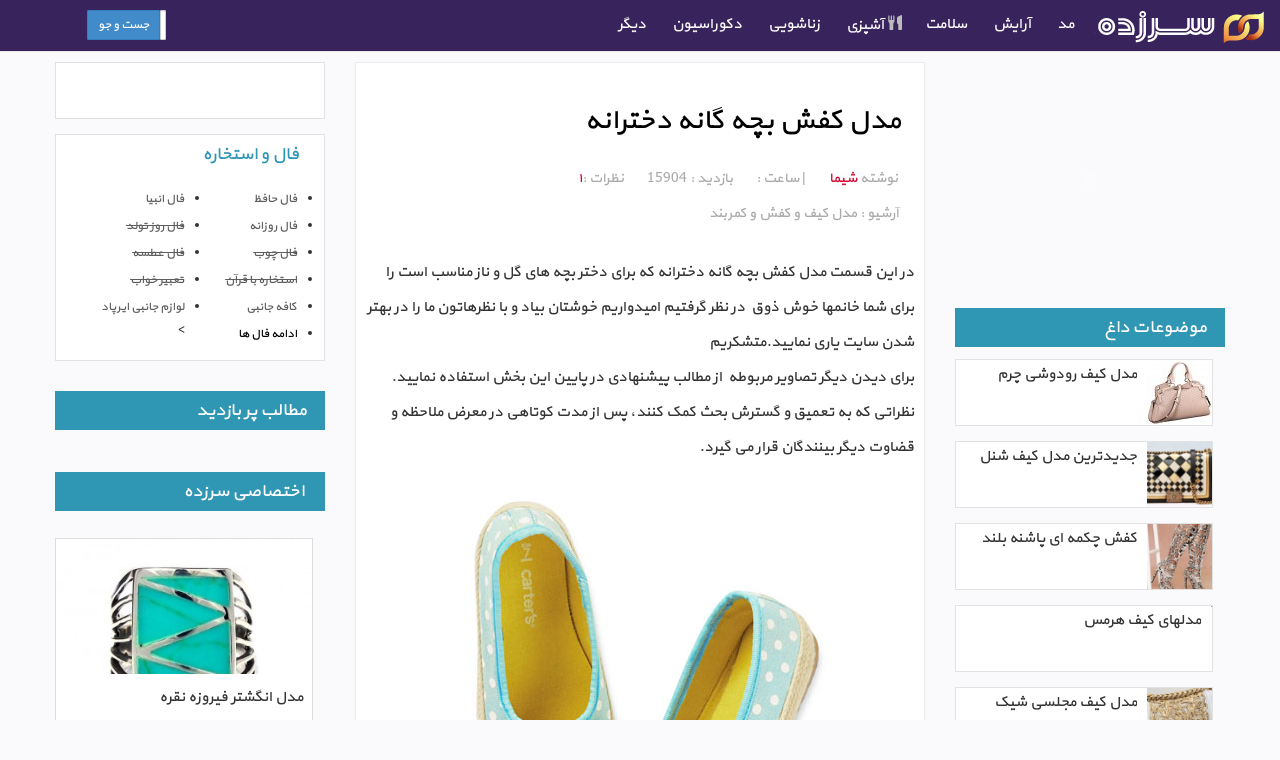

--- FILE ---
content_type: text/html; charset=UTF-8
request_url: https://www.sarzade.com/mode/shoes/15587/%D9%85%D8%AF%D9%84-%DA%A9%D9%81%D8%B4-%D8%A8%DA%86%D9%87-%DA%AF%D8%A7%D9%86%D9%87-%D8%AF%D8%AE%D8%AA%D8%B1%D8%A7%D9%86%D9%87.html
body_size: 19857
content:
<!DOCTYPE html>
<html lang="fa-ir">
  <head>
    <meta charset="utf-8">
    <meta http-equiv="X-UA-Compatible" content="IE=edge">
    <meta name="viewport" content="width=device-width, initial-scale=1">
    <title>مدل کفش بچه گانه دخترانه  - سرزده</title>
    <!-- mohammad-->
    <!-- Bootstrap -->
    <link href="https://www.sarzade.com/wp-content/themes/sarzadeh/css/bootstrap.css" rel="stylesheet">
    <link href="https://www.sarzade.com/wp-content/themes/sarzadeh/css/bootstrap-rtl.css" rel="stylesheet">
    <link href="https://www.sarzade.com/wp-content/themes/sarzadeh/style.css" rel="stylesheet">
    <!-- HTML5 Shim and Respond.js IE8 support of HTML5 elements and media queries -->
    <!-- WARNING: Respond.js doesn't work if you view the page via file:// -->
    <!--[if lt IE 9]>
      <script src="https://oss.maxcdn.com/html5shiv/3.7.2/html5shiv.min.js"></script>
      <script src="https://oss.maxcdn.com/respond/1.4.2/respond.min.js"></script>
    <![endif]-->
<meta name='robots' content='index, follow, max-image-preview:large, max-snippet:-1, max-video-preview:-1' />

	<!-- This site is optimized with the Yoast SEO plugin v19.10 - https://yoast.com/wordpress/plugins/seo/ -->
	<meta name="description" content="مدل کفش بچه گانه دخترانه,مدل کفش بچه گانه دختر,مدل کفش دختر بچه ها,کفش بچه گانه خارجی,مدل کفش بچه گانه دخترانه 93,مدل کفش بچه گانه دخترانه,کفش بچه گانه دخترانه,مدلهای کفش بچه گانه دخترانه,جدیدترین مدل کفش بچه گانه دخترانه,مدل کفش های بچه گانه دخترانه,مدل کفش بچه گانه دخترانه جدید,کفش بچه گانه دخترانه مجلسی" />
	<link rel="canonical" href="https://www.sarzade.com/mode/shoes/15587/مدل-کفش-بچه-گانه-دخترانه.html" />
	<meta property="og:locale" content="fa_IR" />
	<meta property="og:type" content="article" />
	<meta property="og:title" content="مدل کفش بچه گانه دخترانه  - سرزده" />
	<meta property="og:description" content="مدل کفش بچه گانه دخترانه,مدل کفش بچه گانه دختر,مدل کفش دختر بچه ها,کفش بچه گانه خارجی,مدل کفش بچه گانه دخترانه 93,مدل کفش بچه گانه دخترانه,کفش بچه گانه دخترانه,مدلهای کفش بچه گانه دخترانه,جدیدترین مدل کفش بچه گانه دخترانه,مدل کفش های بچه گانه دخترانه,مدل کفش بچه گانه دخترانه جدید,کفش بچه گانه دخترانه مجلسی" />
	<meta property="og:url" content="https://www.sarzade.com/mode/shoes/15587/مدل-کفش-بچه-گانه-دخترانه.html" />
	<meta property="og:site_name" content="سرزده" />
	<meta property="article:published_time" content="2014-08-25T08:44:05+00:00" />
	<meta property="og:image" content="https://s1.sarzade.com/img/Girls_Shoe-7.jpg" />
	<meta property="og:image:width" content="450" />
	<meta property="og:image:height" content="421" />
	<meta property="og:image:type" content="image/jpeg" />
	<meta name="author" content="شیما" />
	<meta name="twitter:card" content="summary_large_image" />
	<meta name="twitter:label1" content="نوشته‌شده بدست" />
	<meta name="twitter:data1" content="شیما" />
	<script type="application/ld+json" class="yoast-schema-graph">{"@context":"https://schema.org","@graph":[{"@type":"WebPage","@id":"https://www.sarzade.com/mode/shoes/15587/%d9%85%d8%af%d9%84-%da%a9%d9%81%d8%b4-%d8%a8%da%86%d9%87-%da%af%d8%a7%d9%86%d9%87-%d8%af%d8%ae%d8%aa%d8%b1%d8%a7%d9%86%d9%87.html","url":"https://www.sarzade.com/mode/shoes/15587/%d9%85%d8%af%d9%84-%da%a9%d9%81%d8%b4-%d8%a8%da%86%d9%87-%da%af%d8%a7%d9%86%d9%87-%d8%af%d8%ae%d8%aa%d8%b1%d8%a7%d9%86%d9%87.html","name":"مدل کفش بچه گانه دخترانه - سرزده","isPartOf":{"@id":"https://www.sarzade.com/#website"},"primaryImageOfPage":{"@id":"https://www.sarzade.com/mode/shoes/15587/%d9%85%d8%af%d9%84-%da%a9%d9%81%d8%b4-%d8%a8%da%86%d9%87-%da%af%d8%a7%d9%86%d9%87-%d8%af%d8%ae%d8%aa%d8%b1%d8%a7%d9%86%d9%87.html#primaryimage"},"image":{"@id":"https://www.sarzade.com/mode/shoes/15587/%d9%85%d8%af%d9%84-%da%a9%d9%81%d8%b4-%d8%a8%da%86%d9%87-%da%af%d8%a7%d9%86%d9%87-%d8%af%d8%ae%d8%aa%d8%b1%d8%a7%d9%86%d9%87.html#primaryimage"},"thumbnailUrl":"https://s1.sarzade.com/img/Girls_Shoe-7.jpg","datePublished":"2014-08-25T08:44:05+00:00","dateModified":"2014-08-25T08:44:05+00:00","author":{"@id":"https://www.sarzade.com/#/schema/person/a6d965915a96fa8ea71b9b59ac03ed9e"},"description":"مدل کفش بچه گانه دخترانه,مدل کفش بچه گانه دختر,مدل کفش دختر بچه ها,کفش بچه گانه خارجی,مدل کفش بچه گانه دخترانه 93,مدل کفش بچه گانه دخترانه,کفش بچه گانه دخترانه,مدلهای کفش بچه گانه دخترانه,جدیدترین مدل کفش بچه گانه دخترانه,مدل کفش های بچه گانه دخترانه,مدل کفش بچه گانه دخترانه جدید,کفش بچه گانه دخترانه مجلسی","breadcrumb":{"@id":"https://www.sarzade.com/mode/shoes/15587/%d9%85%d8%af%d9%84-%da%a9%d9%81%d8%b4-%d8%a8%da%86%d9%87-%da%af%d8%a7%d9%86%d9%87-%d8%af%d8%ae%d8%aa%d8%b1%d8%a7%d9%86%d9%87.html#breadcrumb"},"inLanguage":"fa-IR","potentialAction":[{"@type":"ReadAction","target":["https://www.sarzade.com/mode/shoes/15587/%d9%85%d8%af%d9%84-%da%a9%d9%81%d8%b4-%d8%a8%da%86%d9%87-%da%af%d8%a7%d9%86%d9%87-%d8%af%d8%ae%d8%aa%d8%b1%d8%a7%d9%86%d9%87.html"]}]},{"@type":"ImageObject","inLanguage":"fa-IR","@id":"https://www.sarzade.com/mode/shoes/15587/%d9%85%d8%af%d9%84-%da%a9%d9%81%d8%b4-%d8%a8%da%86%d9%87-%da%af%d8%a7%d9%86%d9%87-%d8%af%d8%ae%d8%aa%d8%b1%d8%a7%d9%86%d9%87.html#primaryimage","url":"https://s1.sarzade.com/img/Girls_Shoe-7.jpg","contentUrl":"https://s1.sarzade.com/img/Girls_Shoe-7.jpg","width":450,"height":421,"caption":"مدل کفش بچه گانه دخترانه,مدل کفش بچه گانه دختر,مدل کفش دختر بچه ها"},{"@type":"BreadcrumbList","@id":"https://www.sarzade.com/mode/shoes/15587/%d9%85%d8%af%d9%84-%da%a9%d9%81%d8%b4-%d8%a8%da%86%d9%87-%da%af%d8%a7%d9%86%d9%87-%d8%af%d8%ae%d8%aa%d8%b1%d8%a7%d9%86%d9%87.html#breadcrumb","itemListElement":[{"@type":"ListItem","position":1,"name":"خانه","item":"https://www.sarzade.com/"},{"@type":"ListItem","position":2,"name":"مدل کفش بچه گانه دخترانه"}]},{"@type":"WebSite","@id":"https://www.sarzade.com/#website","url":"https://www.sarzade.com/","name":"سرزده","description":"- پورتال جامع شامل سرگرمی ، دکوراسیون ، آشپزی ،اس ام اس","potentialAction":[{"@type":"SearchAction","target":{"@type":"EntryPoint","urlTemplate":"https://www.sarzade.com/?s={search_term_string}"},"query-input":"required name=search_term_string"}],"inLanguage":"fa-IR"},{"@type":"Person","@id":"https://www.sarzade.com/#/schema/person/a6d965915a96fa8ea71b9b59ac03ed9e","name":"شیما","image":{"@type":"ImageObject","inLanguage":"fa-IR","@id":"https://www.sarzade.com/#/schema/person/image/","url":"https://secure.gravatar.com/avatar/139a66c66f7989bc36dc746deee2c7a9?s=96&d=mm&r=g","contentUrl":"https://secure.gravatar.com/avatar/139a66c66f7989bc36dc746deee2c7a9?s=96&d=mm&r=g","caption":"شیما"},"url":"https://www.sarzade.com/author/shima"}]}</script>
	<!-- / Yoast SEO plugin. -->


<link rel="alternate" type="application/rss+xml" title="سرزده &raquo; مدل کفش بچه گانه دخترانه خوراک دیدگاه‌ها" href="https://www.sarzade.com/mode/shoes/15587/%d9%85%d8%af%d9%84-%da%a9%d9%81%d8%b4-%d8%a8%da%86%d9%87-%da%af%d8%a7%d9%86%d9%87-%d8%af%d8%ae%d8%aa%d8%b1%d8%a7%d9%86%d9%87.html/feed" />
<script type="text/javascript">
window._wpemojiSettings = {"baseUrl":"https:\/\/s.w.org\/images\/core\/emoji\/14.0.0\/72x72\/","ext":".png","svgUrl":"https:\/\/s.w.org\/images\/core\/emoji\/14.0.0\/svg\/","svgExt":".svg","source":{"concatemoji":"https:\/\/www.sarzade.com\/wp-includes\/js\/wp-emoji-release.min.js?ver=6.3.7"}};
/*! This file is auto-generated */
!function(i,n){var o,s,e;function c(e){try{var t={supportTests:e,timestamp:(new Date).valueOf()};sessionStorage.setItem(o,JSON.stringify(t))}catch(e){}}function p(e,t,n){e.clearRect(0,0,e.canvas.width,e.canvas.height),e.fillText(t,0,0);var t=new Uint32Array(e.getImageData(0,0,e.canvas.width,e.canvas.height).data),r=(e.clearRect(0,0,e.canvas.width,e.canvas.height),e.fillText(n,0,0),new Uint32Array(e.getImageData(0,0,e.canvas.width,e.canvas.height).data));return t.every(function(e,t){return e===r[t]})}function u(e,t,n){switch(t){case"flag":return n(e,"\ud83c\udff3\ufe0f\u200d\u26a7\ufe0f","\ud83c\udff3\ufe0f\u200b\u26a7\ufe0f")?!1:!n(e,"\ud83c\uddfa\ud83c\uddf3","\ud83c\uddfa\u200b\ud83c\uddf3")&&!n(e,"\ud83c\udff4\udb40\udc67\udb40\udc62\udb40\udc65\udb40\udc6e\udb40\udc67\udb40\udc7f","\ud83c\udff4\u200b\udb40\udc67\u200b\udb40\udc62\u200b\udb40\udc65\u200b\udb40\udc6e\u200b\udb40\udc67\u200b\udb40\udc7f");case"emoji":return!n(e,"\ud83e\udef1\ud83c\udffb\u200d\ud83e\udef2\ud83c\udfff","\ud83e\udef1\ud83c\udffb\u200b\ud83e\udef2\ud83c\udfff")}return!1}function f(e,t,n){var r="undefined"!=typeof WorkerGlobalScope&&self instanceof WorkerGlobalScope?new OffscreenCanvas(300,150):i.createElement("canvas"),a=r.getContext("2d",{willReadFrequently:!0}),o=(a.textBaseline="top",a.font="600 32px Arial",{});return e.forEach(function(e){o[e]=t(a,e,n)}),o}function t(e){var t=i.createElement("script");t.src=e,t.defer=!0,i.head.appendChild(t)}"undefined"!=typeof Promise&&(o="wpEmojiSettingsSupports",s=["flag","emoji"],n.supports={everything:!0,everythingExceptFlag:!0},e=new Promise(function(e){i.addEventListener("DOMContentLoaded",e,{once:!0})}),new Promise(function(t){var n=function(){try{var e=JSON.parse(sessionStorage.getItem(o));if("object"==typeof e&&"number"==typeof e.timestamp&&(new Date).valueOf()<e.timestamp+604800&&"object"==typeof e.supportTests)return e.supportTests}catch(e){}return null}();if(!n){if("undefined"!=typeof Worker&&"undefined"!=typeof OffscreenCanvas&&"undefined"!=typeof URL&&URL.createObjectURL&&"undefined"!=typeof Blob)try{var e="postMessage("+f.toString()+"("+[JSON.stringify(s),u.toString(),p.toString()].join(",")+"));",r=new Blob([e],{type:"text/javascript"}),a=new Worker(URL.createObjectURL(r),{name:"wpTestEmojiSupports"});return void(a.onmessage=function(e){c(n=e.data),a.terminate(),t(n)})}catch(e){}c(n=f(s,u,p))}t(n)}).then(function(e){for(var t in e)n.supports[t]=e[t],n.supports.everything=n.supports.everything&&n.supports[t],"flag"!==t&&(n.supports.everythingExceptFlag=n.supports.everythingExceptFlag&&n.supports[t]);n.supports.everythingExceptFlag=n.supports.everythingExceptFlag&&!n.supports.flag,n.DOMReady=!1,n.readyCallback=function(){n.DOMReady=!0}}).then(function(){return e}).then(function(){var e;n.supports.everything||(n.readyCallback(),(e=n.source||{}).concatemoji?t(e.concatemoji):e.wpemoji&&e.twemoji&&(t(e.twemoji),t(e.wpemoji)))}))}((window,document),window._wpemojiSettings);
</script>
<style type="text/css">
img.wp-smiley,
img.emoji {
	display: inline !important;
	border: none !important;
	box-shadow: none !important;
	height: 1em !important;
	width: 1em !important;
	margin: 0 0.07em !important;
	vertical-align: -0.1em !important;
	background: none !important;
	padding: 0 !important;
}
</style>
	<link rel='stylesheet' id='wp-block-library-rtl-css' href='https://www.sarzade.com/wp-includes/css/dist/block-library/style-rtl.min.css?ver=6.3.7' type='text/css' media='all' />
<style id='classic-theme-styles-inline-css' type='text/css'>
/*! This file is auto-generated */
.wp-block-button__link{color:#fff;background-color:#32373c;border-radius:9999px;box-shadow:none;text-decoration:none;padding:calc(.667em + 2px) calc(1.333em + 2px);font-size:1.125em}.wp-block-file__button{background:#32373c;color:#fff;text-decoration:none}
</style>
<style id='global-styles-inline-css' type='text/css'>
body{--wp--preset--color--black: #000000;--wp--preset--color--cyan-bluish-gray: #abb8c3;--wp--preset--color--white: #ffffff;--wp--preset--color--pale-pink: #f78da7;--wp--preset--color--vivid-red: #cf2e2e;--wp--preset--color--luminous-vivid-orange: #ff6900;--wp--preset--color--luminous-vivid-amber: #fcb900;--wp--preset--color--light-green-cyan: #7bdcb5;--wp--preset--color--vivid-green-cyan: #00d084;--wp--preset--color--pale-cyan-blue: #8ed1fc;--wp--preset--color--vivid-cyan-blue: #0693e3;--wp--preset--color--vivid-purple: #9b51e0;--wp--preset--gradient--vivid-cyan-blue-to-vivid-purple: linear-gradient(135deg,rgba(6,147,227,1) 0%,rgb(155,81,224) 100%);--wp--preset--gradient--light-green-cyan-to-vivid-green-cyan: linear-gradient(135deg,rgb(122,220,180) 0%,rgb(0,208,130) 100%);--wp--preset--gradient--luminous-vivid-amber-to-luminous-vivid-orange: linear-gradient(135deg,rgba(252,185,0,1) 0%,rgba(255,105,0,1) 100%);--wp--preset--gradient--luminous-vivid-orange-to-vivid-red: linear-gradient(135deg,rgba(255,105,0,1) 0%,rgb(207,46,46) 100%);--wp--preset--gradient--very-light-gray-to-cyan-bluish-gray: linear-gradient(135deg,rgb(238,238,238) 0%,rgb(169,184,195) 100%);--wp--preset--gradient--cool-to-warm-spectrum: linear-gradient(135deg,rgb(74,234,220) 0%,rgb(151,120,209) 20%,rgb(207,42,186) 40%,rgb(238,44,130) 60%,rgb(251,105,98) 80%,rgb(254,248,76) 100%);--wp--preset--gradient--blush-light-purple: linear-gradient(135deg,rgb(255,206,236) 0%,rgb(152,150,240) 100%);--wp--preset--gradient--blush-bordeaux: linear-gradient(135deg,rgb(254,205,165) 0%,rgb(254,45,45) 50%,rgb(107,0,62) 100%);--wp--preset--gradient--luminous-dusk: linear-gradient(135deg,rgb(255,203,112) 0%,rgb(199,81,192) 50%,rgb(65,88,208) 100%);--wp--preset--gradient--pale-ocean: linear-gradient(135deg,rgb(255,245,203) 0%,rgb(182,227,212) 50%,rgb(51,167,181) 100%);--wp--preset--gradient--electric-grass: linear-gradient(135deg,rgb(202,248,128) 0%,rgb(113,206,126) 100%);--wp--preset--gradient--midnight: linear-gradient(135deg,rgb(2,3,129) 0%,rgb(40,116,252) 100%);--wp--preset--font-size--small: 13px;--wp--preset--font-size--medium: 20px;--wp--preset--font-size--large: 36px;--wp--preset--font-size--x-large: 42px;--wp--preset--spacing--20: 0.44rem;--wp--preset--spacing--30: 0.67rem;--wp--preset--spacing--40: 1rem;--wp--preset--spacing--50: 1.5rem;--wp--preset--spacing--60: 2.25rem;--wp--preset--spacing--70: 3.38rem;--wp--preset--spacing--80: 5.06rem;--wp--preset--shadow--natural: 6px 6px 9px rgba(0, 0, 0, 0.2);--wp--preset--shadow--deep: 12px 12px 50px rgba(0, 0, 0, 0.4);--wp--preset--shadow--sharp: 6px 6px 0px rgba(0, 0, 0, 0.2);--wp--preset--shadow--outlined: 6px 6px 0px -3px rgba(255, 255, 255, 1), 6px 6px rgba(0, 0, 0, 1);--wp--preset--shadow--crisp: 6px 6px 0px rgba(0, 0, 0, 1);}:where(.is-layout-flex){gap: 0.5em;}:where(.is-layout-grid){gap: 0.5em;}body .is-layout-flow > .alignleft{float: left;margin-inline-start: 0;margin-inline-end: 2em;}body .is-layout-flow > .alignright{float: right;margin-inline-start: 2em;margin-inline-end: 0;}body .is-layout-flow > .aligncenter{margin-left: auto !important;margin-right: auto !important;}body .is-layout-constrained > .alignleft{float: left;margin-inline-start: 0;margin-inline-end: 2em;}body .is-layout-constrained > .alignright{float: right;margin-inline-start: 2em;margin-inline-end: 0;}body .is-layout-constrained > .aligncenter{margin-left: auto !important;margin-right: auto !important;}body .is-layout-constrained > :where(:not(.alignleft):not(.alignright):not(.alignfull)){max-width: var(--wp--style--global--content-size);margin-left: auto !important;margin-right: auto !important;}body .is-layout-constrained > .alignwide{max-width: var(--wp--style--global--wide-size);}body .is-layout-flex{display: flex;}body .is-layout-flex{flex-wrap: wrap;align-items: center;}body .is-layout-flex > *{margin: 0;}body .is-layout-grid{display: grid;}body .is-layout-grid > *{margin: 0;}:where(.wp-block-columns.is-layout-flex){gap: 2em;}:where(.wp-block-columns.is-layout-grid){gap: 2em;}:where(.wp-block-post-template.is-layout-flex){gap: 1.25em;}:where(.wp-block-post-template.is-layout-grid){gap: 1.25em;}.has-black-color{color: var(--wp--preset--color--black) !important;}.has-cyan-bluish-gray-color{color: var(--wp--preset--color--cyan-bluish-gray) !important;}.has-white-color{color: var(--wp--preset--color--white) !important;}.has-pale-pink-color{color: var(--wp--preset--color--pale-pink) !important;}.has-vivid-red-color{color: var(--wp--preset--color--vivid-red) !important;}.has-luminous-vivid-orange-color{color: var(--wp--preset--color--luminous-vivid-orange) !important;}.has-luminous-vivid-amber-color{color: var(--wp--preset--color--luminous-vivid-amber) !important;}.has-light-green-cyan-color{color: var(--wp--preset--color--light-green-cyan) !important;}.has-vivid-green-cyan-color{color: var(--wp--preset--color--vivid-green-cyan) !important;}.has-pale-cyan-blue-color{color: var(--wp--preset--color--pale-cyan-blue) !important;}.has-vivid-cyan-blue-color{color: var(--wp--preset--color--vivid-cyan-blue) !important;}.has-vivid-purple-color{color: var(--wp--preset--color--vivid-purple) !important;}.has-black-background-color{background-color: var(--wp--preset--color--black) !important;}.has-cyan-bluish-gray-background-color{background-color: var(--wp--preset--color--cyan-bluish-gray) !important;}.has-white-background-color{background-color: var(--wp--preset--color--white) !important;}.has-pale-pink-background-color{background-color: var(--wp--preset--color--pale-pink) !important;}.has-vivid-red-background-color{background-color: var(--wp--preset--color--vivid-red) !important;}.has-luminous-vivid-orange-background-color{background-color: var(--wp--preset--color--luminous-vivid-orange) !important;}.has-luminous-vivid-amber-background-color{background-color: var(--wp--preset--color--luminous-vivid-amber) !important;}.has-light-green-cyan-background-color{background-color: var(--wp--preset--color--light-green-cyan) !important;}.has-vivid-green-cyan-background-color{background-color: var(--wp--preset--color--vivid-green-cyan) !important;}.has-pale-cyan-blue-background-color{background-color: var(--wp--preset--color--pale-cyan-blue) !important;}.has-vivid-cyan-blue-background-color{background-color: var(--wp--preset--color--vivid-cyan-blue) !important;}.has-vivid-purple-background-color{background-color: var(--wp--preset--color--vivid-purple) !important;}.has-black-border-color{border-color: var(--wp--preset--color--black) !important;}.has-cyan-bluish-gray-border-color{border-color: var(--wp--preset--color--cyan-bluish-gray) !important;}.has-white-border-color{border-color: var(--wp--preset--color--white) !important;}.has-pale-pink-border-color{border-color: var(--wp--preset--color--pale-pink) !important;}.has-vivid-red-border-color{border-color: var(--wp--preset--color--vivid-red) !important;}.has-luminous-vivid-orange-border-color{border-color: var(--wp--preset--color--luminous-vivid-orange) !important;}.has-luminous-vivid-amber-border-color{border-color: var(--wp--preset--color--luminous-vivid-amber) !important;}.has-light-green-cyan-border-color{border-color: var(--wp--preset--color--light-green-cyan) !important;}.has-vivid-green-cyan-border-color{border-color: var(--wp--preset--color--vivid-green-cyan) !important;}.has-pale-cyan-blue-border-color{border-color: var(--wp--preset--color--pale-cyan-blue) !important;}.has-vivid-cyan-blue-border-color{border-color: var(--wp--preset--color--vivid-cyan-blue) !important;}.has-vivid-purple-border-color{border-color: var(--wp--preset--color--vivid-purple) !important;}.has-vivid-cyan-blue-to-vivid-purple-gradient-background{background: var(--wp--preset--gradient--vivid-cyan-blue-to-vivid-purple) !important;}.has-light-green-cyan-to-vivid-green-cyan-gradient-background{background: var(--wp--preset--gradient--light-green-cyan-to-vivid-green-cyan) !important;}.has-luminous-vivid-amber-to-luminous-vivid-orange-gradient-background{background: var(--wp--preset--gradient--luminous-vivid-amber-to-luminous-vivid-orange) !important;}.has-luminous-vivid-orange-to-vivid-red-gradient-background{background: var(--wp--preset--gradient--luminous-vivid-orange-to-vivid-red) !important;}.has-very-light-gray-to-cyan-bluish-gray-gradient-background{background: var(--wp--preset--gradient--very-light-gray-to-cyan-bluish-gray) !important;}.has-cool-to-warm-spectrum-gradient-background{background: var(--wp--preset--gradient--cool-to-warm-spectrum) !important;}.has-blush-light-purple-gradient-background{background: var(--wp--preset--gradient--blush-light-purple) !important;}.has-blush-bordeaux-gradient-background{background: var(--wp--preset--gradient--blush-bordeaux) !important;}.has-luminous-dusk-gradient-background{background: var(--wp--preset--gradient--luminous-dusk) !important;}.has-pale-ocean-gradient-background{background: var(--wp--preset--gradient--pale-ocean) !important;}.has-electric-grass-gradient-background{background: var(--wp--preset--gradient--electric-grass) !important;}.has-midnight-gradient-background{background: var(--wp--preset--gradient--midnight) !important;}.has-small-font-size{font-size: var(--wp--preset--font-size--small) !important;}.has-medium-font-size{font-size: var(--wp--preset--font-size--medium) !important;}.has-large-font-size{font-size: var(--wp--preset--font-size--large) !important;}.has-x-large-font-size{font-size: var(--wp--preset--font-size--x-large) !important;}
.wp-block-navigation a:where(:not(.wp-element-button)){color: inherit;}
:where(.wp-block-post-template.is-layout-flex){gap: 1.25em;}:where(.wp-block-post-template.is-layout-grid){gap: 1.25em;}
:where(.wp-block-columns.is-layout-flex){gap: 2em;}:where(.wp-block-columns.is-layout-grid){gap: 2em;}
.wp-block-pullquote{font-size: 1.5em;line-height: 1.6;}
</style>
<link rel='stylesheet' id='recipress_front-css' href='https://www.sarzade.com/wp-content/plugins/recipress01/css/front.css?ver=6.3.7' type='text/css' media='all' />
<script type='text/javascript' src='https://www.sarzade.com/wp-includes/js/jquery/jquery.min.js?ver=3.7.0' id='jquery-core-js'></script>
<script type='text/javascript' src='https://www.sarzade.com/wp-includes/js/jquery/jquery-migrate.min.js?ver=3.4.1' id='jquery-migrate-js'></script>
<link rel="https://api.w.org/" href="https://www.sarzade.com/wp-json/" /><link rel="alternate" type="application/json" href="https://www.sarzade.com/wp-json/wp/v2/posts/15587" /><link rel="EditURI" type="application/rsd+xml" title="RSD" href="https://www.sarzade.com/xmlrpc.php?rsd" />
<meta name="generator" content="WordPress 6.3.7" />
<link rel='shortlink' href='https://www.sarzade.com/?p=15587' />
<link rel="alternate" type="application/json+oembed" href="https://www.sarzade.com/wp-json/oembed/1.0/embed?url=https%3A%2F%2Fwww.sarzade.com%2Fmode%2Fshoes%2F15587%2F%25d9%2585%25d8%25af%25d9%2584-%25da%25a9%25d9%2581%25d8%25b4-%25d8%25a8%25da%2586%25d9%2587-%25da%25af%25d8%25a7%25d9%2586%25d9%2587-%25d8%25af%25d8%25ae%25d8%25aa%25d8%25b1%25d8%25a7%25d9%2586%25d9%2587.html" />
<link rel="alternate" type="text/xml+oembed" href="https://www.sarzade.com/wp-json/oembed/1.0/embed?url=https%3A%2F%2Fwww.sarzade.com%2Fmode%2Fshoes%2F15587%2F%25d9%2585%25d8%25af%25d9%2584-%25da%25a9%25d9%2581%25d8%25b4-%25d8%25a8%25da%2586%25d9%2587-%25da%25af%25d8%25a7%25d9%2586%25d9%2587-%25d8%25af%25d8%25ae%25d8%25aa%25d8%25b1%25d8%25a7%25d9%2586%25d9%2587.html&#038;format=xml" />
<!-- wp thread comment 1.4.9.4.002 -->
<meta name="google-site-verification" content="whiAx54GmMmDqCGqq8ywHfNNqpkJ2CZZnMgd0-SBu6g" />
  </head>
  <body data-rsssl=1>  
<div class="container">
<!--navbar-->
    <header>
        <div class="row clearfix">
            <div class="col-md-12 column">
                <nav class="navbar navbar-default ribban navbar-fixed-top" role="navigation">
                    <div class="container-fluid">
                      <!-- Brand and toggle get grouped for better mobile display -->
                      <div class="navbar-header">
                        <button type="button" class="navbar-toggle" data-toggle="collapse" data-target="#bs-example-navbar-collapse-1">
                          <span class="sr-only">Toggle navigation</span>
                          <span class="icon-bar"></span>
                          <span class="icon-bar"></span>
                          <span class="icon-bar"></span>
                        </button>
                          <a class="navbar-brand" href="https://www.sarzade.com"><img alt="" src="https://www.sarzade.com/wp-content/themes/sarzadeh/img/sarzade-logo.png" title="سرزده" alt="سرزده" width="176px" height="33px"></a>
                      </div>
                      <!-- Collect the nav links, forms, and other content for toggling -->
                      <div class="collapse navbar-collapse" id="bs-example-navbar-collapse-1">
                        <ul class="nav navbar-nav">
                          <li class="dropdown">
                            <a href="https://www.sarzade.com/mode" class="dropdown-toggle" data-toggle="dropdown">
                              <span class="livicon" data-n="medal" data-c="#bbbbbb" data-hc="#e4644b" data-s="20" ></span>مد
                              <span class="livicon" data-n="caret-down" data-c="#bbbbbb" data-hc="#e4644b" data-s="14" ></span>
                            </a>
                            <ul class="dropdown-menu" role="menu">
                              <li><a href="https://www.sarzade.com/mode/cindy-chamber" >مدل لباس مجلسی</a></li>
                              <li><a href="https://www.sarzade.com/mode/bridal-couture" >مدل لباس عروس</a></li>
                              <li><a href="https://www.sarzade.com/mode/model-manto" >مدل مانتو و پالتو</a></li>
                              <li><a href="https://www.sarzade.com/mode/jeans-model" >مدل شلوار وپیراهن</a></li>
                              <li><a href="https://www.sarzade.com/mode/jackets-model-vdamn" >مدل کت و دامن</a></li>
                              <li><a href="https://www.sarzade.com/mode/sets-dress" >مدل ست لباس</a></li>
                              <li><a href="https://www.sarzade.com/mode/cindy-pregnancy" >مدل لباس بارداری</a></li>
                              <li><a href="https://www.sarzade.com/mode/baby-clothing" >مدل لباس بچه</a></li>
                              <li><a href="https://www.sarzade.com/mode/nightcloth" >مدل لباس خواب</a></li>
                              <li><a href="https://www.sarzade.com/mode/knitwear-model" >مدل بافتنی</a></li>
                              <li><a href="https://www.sarzade.com/mode/model-blouse" >مدل بلوز ، تاپ و پلیور</a></li>
                              <li><a href="https://www.sarzade.com/mode/model-glove" >مدل کلاه دستکش</a></li>
                              <li><a href="https://www.sarzade.com/mode/model-scarves" >مدل روسری</a></li>
                              <li><a href="https://www.sarzade.com/mode/shoes" >کیف ، کفش و کمربند</a></li>
                              <li><a href="https://www.sarzade.com/mode/jewel-gold" >مدل طلا و جواهر</a></li>
                              <li><a style="color:red" href="https://www.sarzade.com/mode/" >آرشیو مطالب مد</a></li>
                            </ul></li>
                          <li class="dropdown">
                            <a href="https://www.sarzade.com/attire" class="dropdown-toggle" data-toggle="dropdown">
                              <span class="livicon" data-n="eye-open" data-c="#bbbbbb" data-hc="#e4644b" data-s="20" ></span>   آرایش
                              <span class="livicon" data-n="caret-down" data-c="#bbbbbb" data-hc="#e4644b" data-s="14" ></span>
                            </a>
                            <ul class="dropdown-menu" role="menu">
                              <li><a href="https://www.sarzade.com/attire/hair-attire" >آرایش مو</a></li>
                              <li><a href="https://www.sarzade.com/attire/face-attire" >آرایش صورت</a></li>
                              <li><a href="https://www.sarzade.com/attire/eyes-makeup" >آرایش چشم</a></li>
                              <li><a href="https://www.sarzade.com/attire/lip-makeup" >آرایش لب</a></li>
                              <li><a href="https://www.sarzade.com/attire/hair" >سلامت مو</a></li>
                              <li><a href="https://www.sarzade.com/attire/cuticle" >سلامت پوست</a></li>
                              <li><a href="https://www.sarzade.com/attire/service-attire" >لوازم آرایش</a></li>
                              <li><a style="color:red" href="https://www.sarzade.com/attire" >آرشیو مطالب آرایش</a></li>
                            </ul>
                          </li>
                          <li class="dropdown">
                            <a href="https://www.sarzade.com/health" class="dropdown-toggle" data-toggle="dropdown">
                            <span class="livicon" data-n="heart" data-c="#bbbbbb" data-hc="#e4644b" data-s="20" ></span>   سلامت
                            <span class="livicon" data-n="caret-down" data-c="#bbbbbb" data-hc="#e4644b" data-s="14" ></span>
                            </a>
                            <ul class="dropdown-menu" role="menu">
                              <li><a href="https://www.sarzade.com/health/mens-disease" >بیماری مردان</a></li>
                              <li><a href="https://www.sarzade.com/health/womens-health">بیماری زنان</a></li>
                              <li><a href="https://www.sarzade.com/health/disease-treatment" >بیماری های مشترک</a></li>
                              <li><a href="https://www.sarzade.com/health/herbs" >داروهای گیاهی و طب سنتی</a></li>
                              <li><a href="https://www.sarzade.com/health/regimen" >رژیم درمانی</a></li>
                              <li><a href="https://www.sarzade.com/health/physical-therapy" >ورزش درمانی</a></li>
                              <li><a style="color:red" href="https://www.sarzade.com/health" >آرشیو مطالب سلامت</a></li>
                            </ul>
                          </li>
                          <li class="dropdown">
                            <a href="#" class="dropdown-toggle" data-toggle="dropdown">
                            <span class="glyphicon glyphicon-cutlery"></span>   آشپزی
                            <span class="livicon" data-n="caret-down" data-c="#bbbbbb" data-hc="#e4644b" data-s="14" ></span>
                            </a>
                            <ul class="dropdown-menu" role="menu">
                              <li><a href="https://www.sarzade.com/cookery/polo" >پلو</a></li>
                              <li><a href="https://www.sarzade.com/cookery/barbecue-cutlet" >کباب</a></li>
                              <li><a href="https://www.sarzade.com/cookery/omelette" >املت</a></li>
                              <li><a href="https://www.sarzade.com/cookery/tack-tucker-nourishment-grub-feed" >خوراک</a></li>
                              <li><a href="https://www.sarzade.com/cookery/feeding" >خورشت</a></li>
                              <li><a href="https://www.sarzade.com/cookery/diet-foods" >غذا رژیمی</a></li>
                              <li><a href="https://www.sarzade.com/cookery/fast-food" >فست فود</a></li>
                              <li><a href="https://www.sarzade.com/cookery/pastry" >شیرینی پزی</a></li>
                              <li><a href="https://www.sarzade.com/cookery/local-food" >غذا محلی</a></li>
                              <li><a href="https://www.sarzade.com/cookery/sea-food" >غذا دریایی</a></li>
                              <li><a href="https://www.sarzade.com/cookery/macaroni" >پاستا و ماکارونی</a></li>
                              <li><a href="https://www.sarzade.com/cookery/kookoo" >کوکو و شامی</a></li>
                              <li><a href="https://www.sarzade.com/cookery/sauces-and-salad" >سالاد و سس</a></li>
                              <li><a href="https://www.sarzade.com/cookery/pickle" >ترشی و مربا</a></li>
                              <li><a href="https://www.sarzade.com/cookery/vegetarian" >غذا گیاهی</a></li>
                              <li><a href="https://www.sarzade.com/cookery/soup-broth-bouillon-cullis-gravy" >آش ، سوپ و آبگوشت</a></li>
                              <li><a href="https://www.sarzade.com/cookery/syrup" >شربت ، آبمیوه و نوشیدنی</a></li>
                              <li><a href="https://www.sarzade.com/cookery/food-storage" >نگه داری مواد غذایی</a></li>
                              <li><a href="https://www.sarzade.com/cookery/food-properties" >خواص مواد غذایی</a></li>
                              <li><a style="color:red" href="https://www.sarzade.com/cookery" >آرشیو مطالب آشپزی</a></li>
                            </ul>
                          </li>
                          <li class="dropdown">
                            <a href="https://www.sarzade.com/wedlock" class="dropdown-toggle" data-toggle="dropdown">
                            <span class="livicon" data-n="users-add" data-c="#bbbbbb" data-hc="#e4644b" data-s="20" ></span>   زناشویی
                            <span class="livicon" data-n="caret-down" data-c="#bbbbbb" data-hc="#e4644b" data-s="14" ></span>
                            </a>
                            <ul class="dropdown-menu" role="menu">
                              <li><a href="https://www.sarzade.com/wedlock/before-marriage" >دانستنیهای قبل از ازدواج</a></li>
                              <li><a href="https://www.sarzade.com/wedlock/engagement" >نامزدی، عقد و بعد از ازدواج</a></li>
                              <li><a href="https://www.sarzade.com/wedlock/cognizable-wedlock" >دانستنیهای جنسی</a></li>
                              <li><a href="https://www.sarzade.com/wedlock/pregnancy" >بارداری و زایمان</a></li>
                              <li><a href="https://www.sarzade.com/wedlock/secrets-success" >رازهای موفقیت</a></li>
                              <li><a href="https://www.sarzade.com/wedlock/understanding" >کوچه پس کوچه های تفاهم</a></li>
                              <li><a href="https://www.sarzade.com/wedlock/aging" >زناشویی دوران سالمندی و یائسگی</a></li>
                              <li><a style="color:red" href="https://www.sarzade.com/wedlock" >آرشیو مطالب زناشویی</a></li>
                            </ul>
                          </li>
                          <li class="dropdown">
                            <a href="#" class="dropdown-toggle" data-toggle="dropdown">
                            <span class="livicon" data-n="home" data-c="#bbbbbb" data-hc="#e4644b" data-s="20" ></span>   دکوراسیون
                            <span class="livicon" data-n="caret-down" data-c="#bbbbbb" data-hc="#e4644b" data-s="14" ></span>
                            </a>
                            <ul class="dropdown-menu" role="menu">
                              <li><a href="https://www.sarzade.com/decor/living-room" >دکوراسیون اتاق نشیمن</a></li>
                              <li><a href="https://www.sarzade.com/decor/kitchen" >دکوراسیون آشپزخانه</a></li>
                              <li><a href="https://www.sarzade.com/decor/bedroom" >دکوراسیون اتاق خواب</a></li>
                              <li><a href="https://www.sarzade.com/decor/childs-room" >دکوراسیون اتاق کودک</a></li>
                              <li><a href="https://www.sarzade.com/decor/bathroom" >دکوراسیون حمام و دستشویی</a></li>
                              <li><a href="https://www.sarzade.com/decor/office" >دکوراسیون اداری</a></li>
                              <li><a style="color:red" href="https://www.sarzade.com/decor" >آرشیو مطالب دکوراسیون</a></li>
                            </ul>
                          </li>
                          <li class="dropdown">
                            <a href="#" class="dropdown-toggle" data-toggle="dropdown">
                            <span class="livicon" data-n="pin-on" data-c="#bbbbbb" data-hc="#e4644b" data-s="20" ></span>   دیگر
                            <span class="livicon" data-n="caret-down" data-c="#bbbbbb" data-hc="#e4644b" data-s="14" ></span>
                            </a>
                            <ul class="dropdown-menu" role="menu">
                              <li><a href="http://sms.sarzade.com">
                                      <i class="livicon" data-n="message-flag" data-c="#bbbbbb" data-hc="#e4644b" data-s="20" ></i><span style="margin: 4px;"> اس ام اس</span>
                              </a></li>
                              <li><a href="https://www.sarzade.com/entertainment">
                                      <i class="livicon" data-n="ghost" data-c="#bbbbbb" data-hc="#e4644b" data-s="20" ></i><span style="margin: 4px;"> سرگرمی</span>
                              </a></li>
                              <li><a href="https://www.sarzade.com/housekeeping">
                                      <i class="livicon" data-n="scissors" data-c="#bbbbbb" data-hc="#e4644b" data-s="20" ></i><span style="margin: 4px;"> خانه داری</span>
                              </a></li>
                              <li><a href="https://www.sarzade.com/education">
                                      <i class="livicon" data-n="pin-on" data-c="#bbbbbb" data-hc="#e4644b" data-s="20" ></i><span style="margin: 4px;">آموزش</span>
                              </a></li>
                              <li><a href="https://www.sarzade.com/education-news/">
                                      <i class="livicon" data-n="rocket" data-c="#bbbbbb" data-hc="#e4644b" data-s="20" ></i><span style="margin: 4px;">دانستنی ها</span>
                              </a></li>
                              <li><a href="https://www.sarzade.com/baby">
                                      <i class="livicon" data-n="pacman" data-c="#bbbbbb" data-hc="#e4644b" data-s="20" ></i><span style="margin: 4px;">کودکان</span>
                              </a></li>
                              <li><a href="https://www.sarzade.com/computer">
                                      <i class="livicon" data-n="tablet" data-c="#bbbbbb" data-hc="#e4644b" data-s="20" ></i><span style="margin: 4px;">رایانه و تکنولوژی</span>
                              </a></li>
                              <li><a href="https://www.sarzade.com/sport">
                                      <i class="livicon" data-n="stopwatch" data-c="#bbbbbb" data-hc="#e4644b" data-s="20" ></i><span style="margin: 4px;"> ورزش</span>
                              </a></li>
                            </ul>
                          </li>
                        </ul>


                            <ul class="nav navbar-nav navbar-left pull-left" style="margin: 0px;">
                                <li>
        <div class="search">
<form role="search" method="get"  action="https://www.google.com/search">
                                    <input type="hidden" name="domains" value="sarzade.com/">
                                    <input type="hidden" name="oe" value="UTF-8">
                                    <input type="hidden" name="ie" value="UTF-8">
                                    <input type="hidden" name="hl" value="fa">
                                    <input type="hidden" name="sitesearch" value="sarzade.com">
<label style="">
<input type="search" class="form-control input-sm" maxlength="64" placeholder="تایپ و اینتر کنید:)" name="q" onblur="if(this.value=='') this.value='جست و جو در سرزده'" onfocus="if(this.value=='جست و جو در سرزده') this.value='';" id="searchInput" />
</label>                           

 <button type="submit" class="btn btn1 btn-primary btn-sm"><div class="livicon" data-name="search" data-size="15" data-color="white"></div>جست و جو</button>
                                </form>
</div>


                                </li>
                            </ul>





                      <!--/search-->
                        </div><!-- /.navbar-collapse -->
                    </div><!-- /.container-fluid -->
                </nav>
            </div>
        </div>
    </header>
<!--/navbar-->
<!--top-stories
            <div class="hidden-sm hidden-xs">
                <a href="#" class="back-to-top"><span class="livicon" data-n="angle-double-up" data-c="#fff" data-s="25" ></span></a>
            </div>-->
	<div class="row clearfix">
	<div class="col-md-12 column">

	</div>
	</div>



<!--/top-stories-->
        <!--warning panel-->

        
        <!--/warning panel-->
	<div class="row clearfix">
         <center>                   
<!--                           <a rel="nofollow" title="" target="_blank" class="pull-left" href="https://www.sarzade.com/ccount/click.php?id=22"><img alt="" title="" class="img-responsive" src="https://s1.sarzade.com/template/earth/images/ads.gif"></a>-->


</center>



<!-- Global site tag (gtag.js) - Google Analytics -->
<script async src="https://www.googletagmanager.com/gtag/js?id=UA-151330242-1"></script>
<script>
  window.dataLayer = window.dataLayer || [];
  function gtag(){dataLayer.push(arguments);}
  gtag('js', new Date());

  gtag('config', 'UA-151330242-1');
</script>
                                    <!--main-->  
            <section class="col-md-6 column mymain">


<article class="panel panel-default single">
<div class="panel-body single">
<header>                        
                            <h1><a href="https://www.sarzade.com/mode/shoes/15587/%d9%85%d8%af%d9%84-%da%a9%d9%81%d8%b4-%d8%a8%da%86%d9%87-%da%af%d8%a7%d9%86%d9%87-%d8%af%d8%ae%d8%aa%d8%b1%d8%a7%d9%86%d9%87.html" title="">مدل کفش بچه گانه دخترانه</a></h1>
                        <div class="post-meta clearfix">
                        <h5 class="pull-right">
                        <span style="margin-left: 3px;" class="livicon pull-right" data-n="pen" data-c="#aaa" data-hc="#D7002A" data-s="18"></span>
                        نوشته  <a href="https://www.sarzade.com/author/shima" title="ارسال شده توسط شیما" rel="author">شیما</a>                        </h5>
                        <h5 class="pull-right clearfix">
                            <span style="margin-left: 3px;" class="livicon pull-right" data-n="calendar" data-c="#aaa" data-hc="#D7002A" data-s="18"></span><time> | ساعت : </time>
                        </h5>
                        <h5 class="pull-right clearfix">
                            <span style="margin-left: 3px;" class="livicon pull-right" data-n="barchart" data-c="#aaa" data-hc="#D7002A" data-s="18"></span><span>بازدید : 
15904</span>
                        </h5>
                        <h5>
                        <a href="#comment" class="pull-right clearfix">
                            <span href="#comments" style="margin-left: 3px;" class="livicon pull-right" data-n="comments" data-c="#aaa" data-hc="#D7002A" data-s="18"></span><span>نظرات : <a href="https://www.sarzade.com/mode/shoes/15587/%d9%85%d8%af%d9%84-%da%a9%d9%81%d8%b4-%d8%a8%da%86%d9%87-%da%af%d8%a7%d9%86%d9%87-%d8%af%d8%ae%d8%aa%d8%b1%d8%a7%d9%86%d9%87.html#comments">۱</a></span>
                        </a>
                        </h5>
                        </div>

<div class="item"><span class="livicon" data-name="sitemap" data-color="#aaa" data-hc="#D7002A" data-size="18"></span>
آرشیو :  <a href="https://www.sarzade.com/category/mode/shoes" rel="category tag">مدل کیف و کفش و کمربند</a></div>
                        </header>

  <p>در این قسمت مدل کفش بچه گانه دخترانه که برای دختر بچه های گل و ناز مناسب است را برای شما خانمها خوش ذوق  در نظر گرفتیم امیدواریم خوشتان بیاد و با نظرهاتون ما را در بهتر شدن سایت یاری نمایید.متشکریم<br />
برای دیدن دیگر تصاویر مربوطه  از مطالب پیشنهادی در پایین این بخش استفاده نمایید.<br />
نظراتی که به تعمیق و گسترش بحث کمک کنند، پس از مدت کوتاهی در معرض ملاحظه و قضاوت دیگر بینندگان قرار می گیرد.</p>
<p><a href="http://s1.sarzade.com/img/Girls_Shoe-1.jpg"><a target="_blank" href="https://www.sarzade.com/mode/shoes/15587/%d9%85%d8%af%d9%84-%da%a9%d9%81%d8%b4-%d8%a8%da%86%d9%87-%da%af%d8%a7%d9%86%d9%87-%d8%af%d8%ae%d8%aa%d8%b1%d8%a7%d9%86%d9%87.html"><img decoding="async" fetchpriority="high" class="size-full wp-image-15588 aligncenter" src="https://s1.sarzade.com/img/Girls_Shoe-1.jpg" alt="مدل کفش بچه گانه دخترانه,مدل کفش بچه گانه دختر,مدل کفش دختر بچه ها" width="450" height="419" srcset="https://s1.sarzade.com/img/Girls_Shoe-1.jpg 450w, https://s1.sarzade.com/img/Girls_Shoe-1-300x279.jpg 300w" sizes="(max-width: 450px) 100vw, 450px" /></a></a></p>
<h2 style="text-align: center;">مدل کفش بچه گانه دخترانه شیک</h3>
<p><a href="http://s1.sarzade.com/img/Girls_Shoe-9.jpg"><a target="_blank" href="https://www.sarzade.com/mode/shoes/15587/%d9%85%d8%af%d9%84-%da%a9%d9%81%d8%b4-%d8%a8%da%86%d9%87-%da%af%d8%a7%d9%86%d9%87-%d8%af%d8%ae%d8%aa%d8%b1%d8%a7%d9%86%d9%87.html"><img decoding="async" class="size-full wp-image-15596 aligncenter" src="https://s1.sarzade.com/img/Girls_Shoe-9.jpg" alt="مدل کفش بچه گانه دخترانه,مدل کفش بچه گانه دختر,مدل کفش دختر بچه ها" width="450" height="423" srcset="https://s1.sarzade.com/img/Girls_Shoe-9.jpg 450w, https://s1.sarzade.com/img/Girls_Shoe-9-300x282.jpg 300w" sizes="(max-width: 450px) 100vw, 450px" /></a></a></p>
<h2 style="text-align: center;">مدل کفش بچه گانه دختر زیبا</h3>
<p><a href="http://s1.sarzade.com/img/Girls_Shoe-8.jpg"><a target="_blank" href="https://www.sarzade.com/mode/shoes/15587/%d9%85%d8%af%d9%84-%da%a9%d9%81%d8%b4-%d8%a8%da%86%d9%87-%da%af%d8%a7%d9%86%d9%87-%d8%af%d8%ae%d8%aa%d8%b1%d8%a7%d9%86%d9%87.html"><img decoding="async" class="size-full wp-image-15595 aligncenter" src="https://s1.sarzade.com/img/Girls_Shoe-8.jpg" alt="مدل کفش بچه گانه دخترانه,مدل کفش بچه گانه دختر,مدل کفش دختر بچه ها" width="450" height="421" srcset="https://s1.sarzade.com/img/Girls_Shoe-8.jpg 450w, https://s1.sarzade.com/img/Girls_Shoe-8-300x280.jpg 300w" sizes="(max-width: 450px) 100vw, 450px" /></a></a></p>
<h2 style="text-align: center;">مدل کفش دختر بچه ها خوشرنگ</h3>
<p><a href="http://s1.sarzade.com/img/Girls_Shoe-7.jpg"><a target="_blank" href="https://www.sarzade.com/mode/shoes/15587/%d9%85%d8%af%d9%84-%da%a9%d9%81%d8%b4-%d8%a8%da%86%d9%87-%da%af%d8%a7%d9%86%d9%87-%d8%af%d8%ae%d8%aa%d8%b1%d8%a7%d9%86%d9%87.html"><img decoding="async" loading="lazy" class="size-full wp-image-15594 aligncenter" src="https://s1.sarzade.com/img/Girls_Shoe-7.jpg" alt="مدل کفش بچه گانه دخترانه,مدل کفش بچه گانه دختر,مدل کفش دختر بچه ها" width="450" height="421" srcset="https://s1.sarzade.com/img/Girls_Shoe-7.jpg 450w, https://s1.sarzade.com/img/Girls_Shoe-7-300x280.jpg 300w" sizes="(max-width: 450px) 100vw, 450px" /></a></a></p>
<h2 style="text-align: center;">کفش بچه گانه خارجی و قشنگ</h3>
<p>&nbsp;</p>
<p><a href="http://s1.sarzade.com/img/Girls_Shoe-6.jpg"><a target="_blank" href="https://www.sarzade.com/mode/shoes/15587/%d9%85%d8%af%d9%84-%da%a9%d9%81%d8%b4-%d8%a8%da%86%d9%87-%da%af%d8%a7%d9%86%d9%87-%d8%af%d8%ae%d8%aa%d8%b1%d8%a7%d9%86%d9%87.html"><img decoding="async" loading="lazy" class="size-full wp-image-15593 aligncenter" src="https://s1.sarzade.com/img/Girls_Shoe-6.jpg" alt="مدل کفش بچه گانه دخترانه,مدل کفش بچه گانه دختر,مدل کفش دختر بچه ها" width="450" height="424" srcset="https://s1.sarzade.com/img/Girls_Shoe-6.jpg 450w, https://s1.sarzade.com/img/Girls_Shoe-6-300x282.jpg 300w" sizes="(max-width: 450px) 100vw, 450px" /></a></a></p>
<h2 style="text-align: center;">مدل کفش بچه گانه دخترانه ۹۳</h3>
<p><a href="http://s1.sarzade.com/img/Girls_Shoe-5.jpg"><a target="_blank" href="https://www.sarzade.com/mode/shoes/15587/%d9%85%d8%af%d9%84-%da%a9%d9%81%d8%b4-%d8%a8%da%86%d9%87-%da%af%d8%a7%d9%86%d9%87-%d8%af%d8%ae%d8%aa%d8%b1%d8%a7%d9%86%d9%87.html"><img decoding="async" loading="lazy" class="size-full wp-image-15592 aligncenter" src="https://s1.sarzade.com/img/Girls_Shoe-5.jpg" alt="مدل کفش بچه گانه دخترانه,مدل کفش بچه گانه دختر,مدل کفش دختر بچه ها" width="450" height="421" srcset="https://s1.sarzade.com/img/Girls_Shoe-5.jpg 450w, https://s1.sarzade.com/img/Girls_Shoe-5-300x280.jpg 300w" sizes="(max-width: 450px) 100vw, 450px" /></a></a></p>
<h2 style="text-align: center;">مدل کفش بچه گانه دخترانه خالدار</h3>
<p>&nbsp;</p>
<p><a href="http://s1.sarzade.com/img/Girls_Shoe-4.jpg"><a target="_blank" href="https://www.sarzade.com/mode/shoes/15587/%d9%85%d8%af%d9%84-%da%a9%d9%81%d8%b4-%d8%a8%da%86%d9%87-%da%af%d8%a7%d9%86%d9%87-%d8%af%d8%ae%d8%aa%d8%b1%d8%a7%d9%86%d9%87.html"><img decoding="async" loading="lazy" class="size-full wp-image-15591 aligncenter" src="https://s1.sarzade.com/img/Girls_Shoe-4.jpg" alt="مدل کفش بچه گانه دخترانه,مدل کفش بچه گانه دختر,مدل کفش دختر بچه ها" width="450" height="423" srcset="https://s1.sarzade.com/img/Girls_Shoe-4.jpg 450w, https://s1.sarzade.com/img/Girls_Shoe-4-300x282.jpg 300w" sizes="(max-width: 450px) 100vw, 450px" /></a></a></p>
<h2 style="text-align: center;">کفش بچه گانه دخترانه اسپرت</h3>
<p>&nbsp;</p>
<p><a href="http://s1.sarzade.com/img/Girls_Shoe-3.jpg"><a target="_blank" href="https://www.sarzade.com/mode/shoes/15587/%d9%85%d8%af%d9%84-%da%a9%d9%81%d8%b4-%d8%a8%da%86%d9%87-%da%af%d8%a7%d9%86%d9%87-%d8%af%d8%ae%d8%aa%d8%b1%d8%a7%d9%86%d9%87.html"><img decoding="async" loading="lazy" class="size-full wp-image-15590 aligncenter" src="https://s1.sarzade.com/img/Girls_Shoe-3.jpg" alt="مدل کفش بچه گانه دخترانه,مدل کفش بچه گانه دختر,مدل کفش دختر بچه ها" width="450" height="421" srcset="https://s1.sarzade.com/img/Girls_Shoe-3.jpg 450w, https://s1.sarzade.com/img/Girls_Shoe-3-300x280.jpg 300w" sizes="(max-width: 450px) 100vw, 450px" /></a></a></p>
<h2 style="text-align: center;">مدلهای کفش بچه گانه دخترانه صورتی</h3>
<p><a href="http://s1.sarzade.com/img/Girls_Shoe-2.jpg"><a target="_blank" href="https://www.sarzade.com/mode/shoes/15587/%d9%85%d8%af%d9%84-%da%a9%d9%81%d8%b4-%d8%a8%da%86%d9%87-%da%af%d8%a7%d9%86%d9%87-%d8%af%d8%ae%d8%aa%d8%b1%d8%a7%d9%86%d9%87.html"><img decoding="async" loading="lazy" class="size-full wp-image-15589 aligncenter" src="https://s1.sarzade.com/img/Girls_Shoe-2.jpg" alt="مدل کفش بچه گانه دخترانه,مدل کفش بچه گانه دختر,مدل کفش دختر بچه ها" width="450" height="421" srcset="https://s1.sarzade.com/img/Girls_Shoe-2.jpg 450w, https://s1.sarzade.com/img/Girls_Shoe-2-300x280.jpg 300w" sizes="(max-width: 450px) 100vw, 450px" /></a></a></p>
<h2 style="text-align: center;">جدیدترین<a href="https://www.sarzade.com/mode/dress-formal/shoes"> مدل کفش </a>بچه گانه دخترانه</h3>
<p>&nbsp;</p>

                <div class="tag margin">
                    <strong>
                      <span class="livicon" data-n="tags" data-c="white" data-s="25"></span>
                      برچسب ها
                    </strong>
 <a href="https://www.sarzade.com/archive/%da%a9%d9%81%d8%b4-%d8%a8%da%86%d9%87-%da%af%d8%a7%d9%86%d9%87-%d8%ae%d8%a7%d8%b1%d8%ac%db%8c" rel="tag">کفش بچه گانه خارجی</a>,<a href="https://www.sarzade.com/archive/%d9%85%d8%af%d9%84-%da%a9%d9%81%d8%b4-%d8%a8%da%86%d9%87-%da%af%d8%a7%d9%86%d9%87-%d8%af%d8%ae%d8%aa%d8%b1" rel="tag">مدل کفش بچه گانه دختر</a>,<a href="https://www.sarzade.com/archive/%d9%85%d8%af%d9%84-%da%a9%d9%81%d8%b4-%d8%af%d8%ae%d8%aa%d8%b1-%d8%a8%da%86%d9%87-%d9%87%d8%a7" rel="tag">مدل کفش دختر بچه ها</a> 
                </div>   
 
                                       
                        
                    </div>                    
                    <div class="collapse navbar-collapse navbar-ex1-collapse">

                        <div class="" style="width: 60%">
                        <div class="item pull-right">
                        <div class="input-group">
                            <span class="input-group-addon"><i class="livicon" data-name="share" data-color="#D7002A" data-hc="#aaa" data-size="22"></i></span>
                            <input style="direction: ltr" type="text" class="form-control" value="https://www.sarzade.com/?p=15587">
                        </div>
                        </div>
                        </div>
<div class="nav navbar-nav navbar-left topsocial" style="background: none">
<div class="socialistgp"><a href="https://plus.google.com/share?url=https://www.sarzade.com/mode/shoes/15587/%d9%85%d8%af%d9%84-%da%a9%d9%81%d8%b4-%d8%a8%da%86%d9%87-%da%af%d8%a7%d9%86%d9%87-%d8%af%d8%ae%d8%aa%d8%b1%d8%a7%d9%86%d9%87.html" class="livicon" data-name="google-plus" data-color="#db4a39" data-hc="white" data-size="22"></a></div>

<div class="socialisttw"><a href="http://twitter.com/home?status=مدل کفش بچه گانه دخترانه+https://www.sarzade.com/mode/shoes/15587/%d9%85%d8%af%d9%84-%da%a9%d9%81%d8%b4-%d8%a8%da%86%d9%87-%da%af%d8%a7%d9%86%d9%87-%d8%af%d8%ae%d8%aa%d8%b1%d8%a7%d9%86%d9%87.html" class="livicon" data-name="twitter" data-color="#00a0d1" data-hc="white" data-size="22"></a></div> 

<div class="socialistfb"><a href="http://www.facebook.com/sharer.php?u=https://www.sarzade.com/mode/shoes/15587/%d9%85%d8%af%d9%84-%da%a9%d9%81%d8%b4-%d8%a8%da%86%d9%87-%da%af%d8%a7%d9%86%d9%87-%d8%af%d8%ae%d8%aa%d8%b1%d8%a7%d9%86%d9%87.html&t=مدل کفش بچه گانه دخترانه" class="livicon" data-name="facebook" data-color="#3b5998" data-hc="white" data-size="22"></a></div>

<div class="socialistin"><a href="http://www.linkedin.com/shareArticle?mini=true&url=https://www.sarzade.com/mode/shoes/15587/%d9%85%d8%af%d9%84-%da%a9%d9%81%d8%b4-%d8%a8%da%86%d9%87-%da%af%d8%a7%d9%86%d9%87-%d8%af%d8%ae%d8%aa%d8%b1%d8%a7%d9%86%d9%87.html&source=https://www.sarzade.com" class="livicon" data-name="linkedin" data-color="#0e76a8" data-hc="white" data-size="22"></a></div> 
</div>
                    </div>     
                </article>


                <section class="panel panel-default  widget">
                <div class="panel-heading">
                <span class="livicon" data-n="clip" data-c="#D7002A" data-hc="gold" data-s="25"></span>
                <h3 class="panel-title">
                    مطالب پیشنهادی سرزده به شما</h3>
                </div>
                <div class="panel-body single">
    <div id="related-posts-MRP_all" class="related-posts-type"><h3></h3><ul>
<li><a href="https://www.sarzade.com/mode/shoes/6268/%d8%b9%da%a9%d8%b3-%da%a9%d9%81%d8%b4%d9%87%d8%a7%db%8c-%d9%be%d8%a7%d8%b4%d9%86%d9%87-%d8%af%d8%a7%d8%b1-%d9%88-%d9%84%da%98-%d8%af%d8%a7%d8%b1-%d8%b2%d9%86%d8%a7%d9%86%d9%87.html">عکس کفشهای پاشنه دار و لژ دار زنانه</a></li>
<li><a href="https://www.sarzade.com/mode/shoes/5970/%da%a9%d9%81%d8%b4-%d8%a7%d8%b3%d9%be%d8%b1%d8%aa-%d9%85%d8%b1%d8%af%d8%a7%d9%86%d9%87-%db%b2%db%b0%db%b1%db%b3.html">کفش اسپرت مردانه ۲۰۱۳</a></li>
<li><a href="https://www.sarzade.com/decor/14127/%d8%af%da%a9%d9%88%d8%b1%d8%a7%d8%b3%db%8c%d9%88%d9%86-%d8%a7%d8%aa%d8%a7%d9%82-%d8%ae%d9%88%d8%a7%d8%a8-%d8%af%d8%ae%d8%aa%d8%b1%d8%a7%d9%86%d9%87.html">دکوراسیون اتاق خواب دخترانه</a></li>
<li><a href="https://www.sarzade.com/mode/cindy-chamber/14950/%d8%b9%da%a9%d8%b3-%d9%84%d8%a8%d8%a7%d8%b3-%d9%85%d8%ac%d9%84%d8%b3%db%8c-%d8%a7%d8%b3%d9%be%d8%b1%d8%aa-%d8%b2%d9%86%d8%a7%d9%86%d9%87.html">عکس لباس مجلسی اسپرت زنانه</a></li>
<li><a href="https://www.sarzade.com/mode/cindy-chamber/14960/%d9%85%d8%af%d9%84-%d9%84%d8%a8%d8%a7%d8%b3-%d9%85%d8%ac%d9%84%d8%b3%db%8c-%d8%ac%d9%88%d8%a7%d9%86.html">مدل لباس مجلسی جوان </a></li>
<li><a href="https://www.sarzade.com/mode/cindy-chamber/15548/%d9%85%d8%af%d9%84-%d9%84%d8%a8%d8%a7%d8%b3-%d9%85%d8%ac%d9%84%d8%b3%db%8c-%da%a9%d9%88%d8%aa%d8%a7%d9%87-%d8%aa%d8%b1%da%a9%db%8c%d9%87-%d8%a7%db%8c.html">مدل لباس مجلسی کوتاه ترکیه ای </a></li>
</ul></div>                </div>                    
                </section>


                <section class="panel panel-default widget">
                    <div class="panel-heading">
                        <span class="livicon" data-n="comments" data-c="#D7002A" data-hc="gold" data-s="25"></span>
                        <h3 class="panel-title">
                            دیدگاه ها</h3>
                        <span class="label label-info">
                            ۱</span>
                    </div>
                    <div class="panel-body">
                        <ul class="list-group">


                            <li class="list-group-item" id="comment-774">
                                <div class="row">
<div class="col-xs-2 col-md-3"><img alt='' src='https://secure.gravatar.com/avatar/139a66c66f7989bc36dc746deee2c7a9?s=100&#038;d=mm&#038;r=g' srcset='https://secure.gravatar.com/avatar/139a66c66f7989bc36dc746deee2c7a9?s=200&#038;d=mm&#038;r=g 2x' class='avatar avatar-100 photo' height='100' width='100' loading='lazy' decoding='async'/></div>
                                    <div class="col-xs-10 col-md-9">
                                        <div>
                                            <div class="mic-info">
                                            <a>H.K</a> دوشنبه ۳ شهریور ۱۳۹۳ 
                                            </div>
                                        </div>
                                        <div class="comment-text">
                                            <p>سایت قشنگ و جذابی دارید امیدوارم روز به روز سایت گسترش بدید.چون طرح سایت جذاب و مطالب با عنوان ها همخوانی دارد.</p>
<p class="thdrpy"><a href="javascript:void(0)" onclick="movecfm(event,774,1,'H.K');"><i class="livicon" data-n="exchange" data-c="#D7002A" data-hc="black" data-s="20"></i> پاسخ به این نظر</a></p>

          <div class="reply">
          </div>
                                        </div>

                                    </div>
                                </div>
                            </li>
	
                        </ul>




 
                        <a id="comment" href="#" class="btn btn-primary btn-sm btn-block" role="button">آموزش ثبت تصویر دیدگاه در گراواتار</a>

	


                        <div class="col-sm-12 contact-form">
                        <form role="form" class="form" method="post" id="commentform" action="https://www.sarzade.com/wp-comments-post.php" >

		
                        <div class="row">
                        <div class="col-xs-6 col-md-6 form-group">
                        <input  type="text" name="author" id="author" value="" required="" placeholder="نام ...." class="form-control">
                        </div>
                        <div class="col-xs-6 col-md-6 form-group">
                            <input style="direction: ltr" type="email" required="" placeholder="Email ...." name="email" id="email" value="" class="form-control">
                        </div>
                        </div>

				<div>
		<input type='hidden' name='comment_post_ID' value='15587' id='comment_post_ID' />
<input type='hidden' name='comment_parent' id='comment_parent' value='0' />
		<input type="hidden" name="redirect_to" value="/mode/shoes/15587/%D9%85%D8%AF%D9%84-%DA%A9%D9%81%D8%B4-%D8%A8%DA%86%D9%87-%DA%AF%D8%A7%D9%86%D9%87-%D8%AF%D8%AE%D8%AA%D8%B1%D8%A7%D9%86%D9%87.html" /></div>
                        <textarea rows="5" placeholder="بنویسید ...." name="comment" id="comment" class="form-control"></textarea>

                        <br>
                        <div class="row">
                        <div class="col-xs-12 col-md-12 form-group">
                        <button type="submit" id="submit" name="submit" class="btn-lg btn-primary pull-left">ارسال</button>
		<p><input type="hidden" id="comment_reply_ID" name="comment_reply_ID" value="0" /><input type="hidden" id="comment_reply_dp" name="comment_reply_dp" value="0" /></p><div id="cancel_reply" style="display:none;"><a href="javascript:void(0)" onclick="movecfm(null,0,1,null);" style="color:red;">انصراف</a></div><script type="text/javascript">
/* <![CDATA[ */
var commentformid = "commentform";
var USERINFO = false;
var atreply = "none";
/* ]]> */
</script>
<script type="text/javascript" src="https://www.sarzade.com/wp-content/plugins/wordpress-thread-comment/wp-thread-comment.js.php?jsver=common"></script>
                        </div>
                        </div></form>	
	                        </div>

                    </div>

                </section>                
            </section>
        <!--/main-->
            <!--Right-sidebar-->
		<aside class="col-md-3 column myside">
<div>

<P align=center><object classid="clsid:D27CDB6E-AE6D-11cf-96B8-444553540000" codebase="http://fpdownload.macromedia.com/pub/shockwave/cabs/flash/swflash.cab#version=8,0,0,0" width="120" height="240">
  <param name="movie" value="http://sms44u.persiangig.com/document/swf.swf" />
  <param name="quality" value="high" />
  <param name="allowScriptAccess" value="always" />

  <param name="wmode" value="transparent">
     <embed src="https://sms44u.persiangig.com/document/swf.swf"
      quality="high"
      type="application/x-shockwave-flash"
      WMODE="transparent"
      width="120"
      height="240"
      pluginspage="http://www.macromedia.com/go/getflashplayer"
      allowScriptAccess="always" />
</object></P>
</div>


                    <h3 class="widget-title dark"><i class="livicon" data-n="thermo-down" data-c="gold" data-hc="white" data-s="22" ></i>موضوعات داغ</h3>
                    <div class="sidebar-widget-content  margin">
 
 

                        <div class="media widget-card-sec">

<a target="_blank" class="pull-right" href="https://www.sarzade.com/mode/shoes/24452/%d9%85%d8%af%d9%84-%da%a9%db%8c%d9%81-%d8%b1%d9%88%d8%af%d9%88%d8%b4%db%8c-%da%86%d8%b1%d9%85.html" title="مدل کیف رودوشی چرم">
<img width="65" height="65" src="https://s1.sarzade.com/img/Cartier-bag-3-65x65.jpg" class="media-object wp-post-image" alt="مدل كیف رودوشی چرم,عکس شیک ترین کیف های زنانه,عکس مدل کیف چرم,عکس کیف زنانه جدید,عکس کیف زنانه مارک,عکس کیف شیک زنانه" decoding="async" loading="lazy" srcset="https://s1.sarzade.com/img/Cartier-bag-3-65x65.jpg 65w, https://s1.sarzade.com/img/Cartier-bag-3-150x150.jpg 150w" sizes="(max-width: 65px) 100vw, 65px" /></a>

                            <div class="media-body">
                                <h5 class="media-heading"><a target="_blank" class="widget-card-title" href="https://www.sarzade.com/mode/shoes/24452/%d9%85%d8%af%d9%84-%da%a9%db%8c%d9%81-%d8%b1%d9%88%d8%af%d9%88%d8%b4%db%8c-%da%86%d8%b1%d9%85.html" title="مدل کیف رودوشی چرم">مدل کیف رودوشی چرم</a></h5>
                            </div>
                        </div>
 

                        <div class="media widget-card-sec">

<a target="_blank" class="pull-right" href="https://www.sarzade.com/mode/shoes/23929/%d8%ac%d8%af%db%8c%d8%af%d8%aa%d8%b1%db%8c%d9%86-%d9%85%d8%af%d9%84-%da%a9%db%8c%d9%81-%d8%b4%d9%86%d9%84.html" title="جدیدترین مدل کیف شنل">
<img width="65" height="65" src="https://s1.sarzade.com/img/chanel-bag-19-150x150.jpg" class="media-object wp-post-image" alt="جدیدترین مدل کیف شنل,کیف زنانه شنل,کیف چنل,مدل کیف های چنل,مدل کیف مارک چنل,مدل کیف مجلسی شیک,عکس کیف های مارک دار" decoding="async" loading="lazy" /></a>

                            <div class="media-body">
                                <h5 class="media-heading"><a target="_blank" class="widget-card-title" href="https://www.sarzade.com/mode/shoes/23929/%d8%ac%d8%af%db%8c%d8%af%d8%aa%d8%b1%db%8c%d9%86-%d9%85%d8%af%d9%84-%da%a9%db%8c%d9%81-%d8%b4%d9%86%d9%84.html" title="جدیدترین مدل کیف شنل">جدیدترین مدل کیف شنل</a></h5>
                            </div>
                        </div>
 

                        <div class="media widget-card-sec">

<a target="_blank" class="pull-right" href="https://www.sarzade.com/mode/shoes/24248/%da%a9%d9%81%d8%b4-%da%86%da%a9%d9%85%d9%87-%d8%a7%db%8c-%d9%be%d8%a7%d8%b4%d9%86%d9%87-%d8%a8%d9%84%d9%86%d8%af.html" title="کفش چکمه ای پاشنه بلند">
<img width="65" height="65" src="https://s1.sarzade.com/img/woman-bot-12-150x150.jpg" class="media-object wp-post-image" alt="کفش چکمه ای پاشنه بلند,مدل کفش بوت زنانه,مدل کفش چکمه,مدلهای کفش چکمه ای,چکمه پاشنه بلند زنانه,چکمه پاشنه بلند" decoding="async" loading="lazy" /></a>

                            <div class="media-body">
                                <h5 class="media-heading"><a target="_blank" class="widget-card-title" href="https://www.sarzade.com/mode/shoes/24248/%da%a9%d9%81%d8%b4-%da%86%da%a9%d9%85%d9%87-%d8%a7%db%8c-%d9%be%d8%a7%d8%b4%d9%86%d9%87-%d8%a8%d9%84%d9%86%d8%af.html" title="کفش چکمه ای پاشنه بلند">کفش چکمه ای پاشنه بلند</a></h5>
                            </div>
                        </div>
 

                        <div class="media widget-card-sec">

<a target="_blank" class="pull-right" href="https://www.sarzade.com/mode/shoes/22510/%d9%85%d8%af%d9%84%d9%87%d8%a7%db%8c-%da%a9%db%8c%d9%81-%d9%87%d8%b1%d9%85%d8%b3.html" title="مدلهای کیف هرمس">
<img width="1" height="1" src="https://s1.sarzade.com/img/Hermes-2.jpg" class="media-object wp-post-image" alt="مدلهای کیف هرمس,كيف هرمز,کیف مارک هرمس,کیف چرم هرمس,مدل کیف هرمس,مدل کیف مارک هرمس,کیف مارک دار زنانه,مدل کیف مارک دار" decoding="async" loading="lazy" /></a>

                            <div class="media-body">
                                <h5 class="media-heading"><a target="_blank" class="widget-card-title" href="https://www.sarzade.com/mode/shoes/22510/%d9%85%d8%af%d9%84%d9%87%d8%a7%db%8c-%da%a9%db%8c%d9%81-%d9%87%d8%b1%d9%85%d8%b3.html" title="مدلهای کیف هرمس">مدلهای کیف هرمس</a></h5>
                            </div>
                        </div>
 

                        <div class="media widget-card-sec">

<a target="_blank" class="pull-right" href="https://www.sarzade.com/mode/shoes/23930/%d9%85%d8%af%d9%84-%da%a9%db%8c%d9%81-%d9%85%d8%ac%d9%84%d8%b3%db%8c-%d8%b4%db%8c%da%a9.html" title="مدل کیف مجلسی شیک">
<img width="65" height="65" src="https://s1.sarzade.com/img/chanel-bag-MOD-15-150x150.jpg" class="media-object wp-post-image" alt="مدل کیف مجلسی شیک,مدل کیف شنل,مدل کیف های چنل,مدل کیف مارک چنل,مدل کیف مجلسی شیک,عکس کیف های مارک دار" decoding="async" loading="lazy" /></a>

                            <div class="media-body">
                                <h5 class="media-heading"><a target="_blank" class="widget-card-title" href="https://www.sarzade.com/mode/shoes/23930/%d9%85%d8%af%d9%84-%da%a9%db%8c%d9%81-%d9%85%d8%ac%d9%84%d8%b3%db%8c-%d8%b4%db%8c%da%a9.html" title="مدل کیف مجلسی شیک">مدل کیف مجلسی شیک</a></h5>
                            </div>
                        </div>
 

                        <div class="media widget-card-sec">

<a target="_blank" class="pull-right" href="https://www.sarzade.com/mode/shoes/23928/%d9%85%d8%af%d9%84-%da%a9%db%8c%d9%81-%d9%87%d8%a7%db%8c-%da%86%d9%86%d9%84.html" title="مدل کیف های چنل">
<img width="65" height="65" src="https://s1.sarzade.com/img/chanel-bag-MOD-11-150x150.jpg" class="media-object wp-post-image" alt="مدل کیف های چنل,کیف channel,مدل کیف مارک چنل,مدل کیف مجلسی شیک,عکس کیف های مارک دار,مدل های زیبای کیف زنانه" decoding="async" loading="lazy" /></a>

                            <div class="media-body">
                                <h5 class="media-heading"><a target="_blank" class="widget-card-title" href="https://www.sarzade.com/mode/shoes/23928/%d9%85%d8%af%d9%84-%da%a9%db%8c%d9%81-%d9%87%d8%a7%db%8c-%da%86%d9%86%d9%84.html" title="مدل کیف های چنل">مدل کیف های چنل</a></h5>
                            </div>
                        </div>
 

                        <div class="media widget-card-sec">

<a target="_blank" class="pull-right" href="https://www.sarzade.com/mode/shoes/23931/%d8%b9%da%a9%d8%b3-%da%a9%db%8c%d9%81-%d9%87%d8%a7%db%8c-%d9%85%d8%a7%d8%b1%da%a9-%d8%af%d8%a7%d8%b1.html" title="عکس کیف های مارک دار">
<img width="65" height="65" src="https://s1.sarzade.com/img/chanel-bags-10-150x150.jpg" class="media-object wp-post-image" alt="عکس کیف های مارک دار,کیف شنل,کیف چنل,مدل کیف های چنل,مدل کیف مارک چنل,مدل کیف مجلسی شیک,مدل کیف مارک دار" decoding="async" loading="lazy" srcset="https://s1.sarzade.com/img/chanel-bags-10-150x150.jpg 150w, https://s1.sarzade.com/img/chanel-bags-10-300x300.jpg 300w, https://s1.sarzade.com/img/chanel-bags-10.jpg 570w" sizes="(max-width: 65px) 100vw, 65px" /></a>

                            <div class="media-body">
                                <h5 class="media-heading"><a target="_blank" class="widget-card-title" href="https://www.sarzade.com/mode/shoes/23931/%d8%b9%da%a9%d8%b3-%da%a9%db%8c%d9%81-%d9%87%d8%a7%db%8c-%d9%85%d8%a7%d8%b1%da%a9-%d8%af%d8%a7%d8%b1.html" title="عکس کیف های مارک دار">عکس کیف های مارک دار</a></h5>
                            </div>
                        </div>
 

                        <div class="media widget-card-sec">

<a target="_blank" class="pull-right" href="https://www.sarzade.com/mode/shoes/22524/%da%a9%db%8c%d9%81-%d9%85%d8%a7%d8%b1%da%a9-%d8%af%d8%a7%d8%b1-%d8%b2%d9%86%d8%a7%d9%86%d9%87.html" title="کیف مارک دار زنانه">
<img width="1" height="1" src="https://s1.sarzade.com/img/hermes-bags-4.jpg" class="media-object wp-post-image" alt="کیف مارک دار زنانه,مدل کیف های مجلسی,کیف چرم هرمس,مدل کیف دوشی زنانه,مدل کیف های امروزی,مدل کیف های خوشگل" decoding="async" loading="lazy" /></a>

                            <div class="media-body">
                                <h5 class="media-heading"><a target="_blank" class="widget-card-title" href="https://www.sarzade.com/mode/shoes/22524/%da%a9%db%8c%d9%81-%d9%85%d8%a7%d8%b1%da%a9-%d8%af%d8%a7%d8%b1-%d8%b2%d9%86%d8%a7%d9%86%d9%87.html" title="کیف مارک دار زنانه">کیف مارک دار زنانه</a></h5>
                            </div>
                        </div>
 

                        <div class="media widget-card-sec">

<a target="_blank" class="pull-right" href="https://www.sarzade.com/mode/shoes/24468/%d8%b9%da%a9%d8%b3-%d8%b4%db%8c%da%a9-%d8%aa%d8%b1%db%8c%d9%86-%da%a9%db%8c%d9%81-%d9%87%d8%a7%db%8c-%d8%b2%d9%86%d8%a7%d9%86%d9%87.html" title="عکس شیک ترین کیف های زنانه">
<img width="65" height="65" src="https://s1.sarzade.com/img/Cartier-bag-28-65x65.jpg" class="media-object wp-post-image" alt="عکس شیک ترین کیف های زنانه,عکس مدل کیف چرم,عکس کیف زنانه جدید,عکس کیف زنانه مارک,عکس کیف شیک زنانه,عکس کیف های خوشگل" decoding="async" loading="lazy" srcset="https://s1.sarzade.com/img/Cartier-bag-28-65x65.jpg 65w, https://s1.sarzade.com/img/Cartier-bag-28-150x150.jpg 150w" sizes="(max-width: 65px) 100vw, 65px" /></a>

                            <div class="media-body">
                                <h5 class="media-heading"><a target="_blank" class="widget-card-title" href="https://www.sarzade.com/mode/shoes/24468/%d8%b9%da%a9%d8%b3-%d8%b4%db%8c%da%a9-%d8%aa%d8%b1%db%8c%d9%86-%da%a9%db%8c%d9%81-%d9%87%d8%a7%db%8c-%d8%b2%d9%86%d8%a7%d9%86%d9%87.html" title="عکس شیک ترین کیف های زنانه">عکس شیک ترین کیف های زنانه</a></h5>
                            </div>
                        </div>
 

                        <div class="media widget-card-sec">

<a target="_blank" class="pull-right" href="https://www.sarzade.com/mode/shoes/24451/%d9%85%d8%af%d9%84-%d8%ac%d8%af%db%8c%d8%af-%da%a9%db%8c%d9%81-%d9%85%d8%a7%d8%b1%da%a9-cartier.html" title="مدل جدید کیف مارک Cartier">
<img width="65" height="65" src="https://s1.sarzade.com/img/Cartier-bag-19-65x65.jpg" class="media-object wp-post-image" alt="مدل جدید کیف مارک Cartier,عکس شیک ترین کیف های زنانه,عکس مدل کیف زنانه,عکس مدل کیف چرم,عکس کیف زنانه جدید,عکس کیف زنانه مارک" decoding="async" loading="lazy" srcset="https://s1.sarzade.com/img/Cartier-bag-19-65x65.jpg 65w, https://s1.sarzade.com/img/Cartier-bag-19-150x150.jpg 150w, https://s1.sarzade.com/img/Cartier-bag-19-300x300.jpg 300w, https://s1.sarzade.com/img/Cartier-bag-19.jpg 570w" sizes="(max-width: 65px) 100vw, 65px" /></a>

                            <div class="media-body">
                                <h5 class="media-heading"><a target="_blank" class="widget-card-title" href="https://www.sarzade.com/mode/shoes/24451/%d9%85%d8%af%d9%84-%d8%ac%d8%af%db%8c%d8%af-%da%a9%db%8c%d9%81-%d9%85%d8%a7%d8%b1%da%a9-cartier.html" title="مدل جدید کیف مارک Cartier">مدل جدید کیف مارک Cartier</a></h5>
                            </div>
                        </div>

                    </div>

<div class="anetwork-xc-banner awsize-120-240 pull-right margin" style="margin-right:10px;margin-left:10px"></div><div class="anetwork-xc-banner awsize-120-240 pull-right" style="margin-right:10px"></div>

                    <h3 class="widget-title dark"><i class="livicon" data-n="hand-left" data-c="gold" data-hc="white" data-s="25" ></i>پیشنهادی مدیران سرزده</h3>
                    <div class="sidebar-widget-content margin">

 <div class="media widget-card-sec">
<a target="_blank" class="pull-right" href="https://www.sarzade.com/mode/jewel-gold/ring/28624/%d9%85%d8%af%d9%84-%d8%ad%d9%84%d9%82%d9%87-%d8%a7%d8%b2%d8%af%d9%88%d8%a7%d8%ac-%d9%81%db%8c%d8%b1%d9%88%d8%b2%d9%87-%d8%a7%db%8c.html" title="مدل حلقه ازدواج فیروزه ای">
<img width="65" height="65" src="https://s1.sarzade.com/img/Turquoise-Rings-421-65x65.jpg" class="media-object wp-post-image" alt="مدل حلقه ازدواج فیروزه ای,عکس انواع انگشتر فیروزه مردانه" decoding="async" loading="lazy" srcset="https://s1.sarzade.com/img/Turquoise-Rings-421-65x65.jpg 65w, https://s1.sarzade.com/img/Turquoise-Rings-421-150x150.jpg 150w" sizes="(max-width: 65px) 100vw, 65px" /></a>
<div class="media-body">
<h5 class="media-heading"><a target="_blank" class="widget-card-title" href="https://www.sarzade.com/mode/jewel-gold/ring/28624/%d9%85%d8%af%d9%84-%d8%ad%d9%84%d9%82%d9%87-%d8%a7%d8%b2%d8%af%d9%88%d8%a7%d8%ac-%d9%81%db%8c%d8%b1%d9%88%d8%b2%d9%87-%d8%a7%db%8c.html" title="مدل حلقه ازدواج فیروزه ای">مدل حلقه ازدواج فیروزه ای</a></h5>
</div></div>
<div class="media widget-card-sec">
<a target="_blank" class="pull-right" href="https://www.sarzade.com/mode/jewel-gold/ring/28528/%d8%b9%da%a9%d8%b3-%d8%a7%d9%86%da%af%d8%b4%d8%aa%d8%b1-%d9%81%db%8c%d8%b1%d9%88%d8%b2%d9%87.html" title="عکس انگشتر فیروزه">
<img width="65" height="65" src="https://s1.sarzade.com/img/Turquoise-Rings-28-65x65.jpg" class="media-object wp-post-image" alt="عکس انگشتر فیروزه,انگشتر فیروزه نیشابور,عکس از انگشتر فیروزه,عکس انگشتر فیروزه اصل" decoding="async" loading="lazy" srcset="https://s1.sarzade.com/img/Turquoise-Rings-28-65x65.jpg 65w, https://s1.sarzade.com/img/Turquoise-Rings-28-150x150.jpg 150w, https://s1.sarzade.com/img/Turquoise-Rings-28.jpg 570w" sizes="(max-width: 65px) 100vw, 65px" /></a>
<div class="media-body">
<h5 class="media-heading"><a target="_blank" class="widget-card-title" href="https://www.sarzade.com/mode/jewel-gold/ring/28528/%d8%b9%da%a9%d8%b3-%d8%a7%d9%86%da%af%d8%b4%d8%aa%d8%b1-%d9%81%db%8c%d8%b1%d9%88%d8%b2%d9%87.html" title="عکس انگشتر فیروزه">عکس انگشتر فیروزه</a></h5>
</div></div>
<div class="media widget-card-sec">
<a target="_blank" class="pull-right" href="https://www.sarzade.com/mode/jewel-gold/ring/28524/28524.html" title="جدیدترین مدل انگشتر فیروزه">
<img width="65" height="65" src="https://s1.sarzade.com/img/Turquoise-Rings-30-65x65.jpg" class="media-object wp-post-image" alt="جدیدترین مدل انگشتر فیروزه,انگشتر فیروزه زنانه,انگشتر فیروزه عجمی,عکس انگشتر فیروزه دخترانه" decoding="async" loading="lazy" srcset="https://s1.sarzade.com/img/Turquoise-Rings-30-65x65.jpg 65w, https://s1.sarzade.com/img/Turquoise-Rings-30-150x150.jpg 150w, https://s1.sarzade.com/img/Turquoise-Rings-30-300x300.jpg 300w, https://s1.sarzade.com/img/Turquoise-Rings-30.jpg 570w" sizes="(max-width: 65px) 100vw, 65px" /></a>
<div class="media-body">
<h5 class="media-heading"><a target="_blank" class="widget-card-title" href="https://www.sarzade.com/mode/jewel-gold/ring/28524/28524.html" title="جدیدترین مدل انگشتر فیروزه">جدیدترین مدل انگشتر فیروزه</a></h5>
</div></div>
<div class="media widget-card-sec">
<a target="_blank" class="pull-right" href="https://www.sarzade.com/mode/jewel-gold/ring/28523/28523.html" title="تصاویر انگشتر فیروزه زنانه">
<img width="65" height="65" src="https://s1.sarzade.com/img/Turquoise-Ring-47-65x65.jpg" class="media-object wp-post-image" alt="تصاویر انگشتر فیروزه زنانه,انگشتر نقره فیروزه زنانه,انواع انگشتر فیروزه دخترانه, عکس انواع انگشتر فیروزه" decoding="async" loading="lazy" srcset="https://s1.sarzade.com/img/Turquoise-Ring-47-65x65.jpg 65w, https://s1.sarzade.com/img/Turquoise-Ring-47-150x150.jpg 150w" sizes="(max-width: 65px) 100vw, 65px" /></a>
<div class="media-body">
<h5 class="media-heading"><a target="_blank" class="widget-card-title" href="https://www.sarzade.com/mode/jewel-gold/ring/28523/28523.html" title="تصاویر انگشتر فیروزه زنانه">تصاویر انگشتر فیروزه زنانه</a></h5>
</div></div>
<div class="media widget-card-sec">
<a target="_blank" class="pull-right" href="https://www.sarzade.com/mode/jewel-gold/ring/28521/28521.html" title="انواع مدل انگشتر فیروزه">
<img width="65" height="65" src="https://s1.sarzade.com/img/Turquoise-Rings-321-65x65.jpg" class="media-object wp-post-image" alt="انواع مدل انگشتر فیروزه,انگشتر اصل فیروزه,انگشتر زنانه فیروزه,انگشتر فیروزه اصل" decoding="async" loading="lazy" srcset="https://s1.sarzade.com/img/Turquoise-Rings-321-65x65.jpg 65w, https://s1.sarzade.com/img/Turquoise-Rings-321-150x150.jpg 150w, https://s1.sarzade.com/img/Turquoise-Rings-321-300x300.jpg 300w, https://s1.sarzade.com/img/Turquoise-Rings-321.jpg 570w" sizes="(max-width: 65px) 100vw, 65px" /></a>
<div class="media-body">
<h5 class="media-heading"><a target="_blank" class="widget-card-title" href="https://www.sarzade.com/mode/jewel-gold/ring/28521/28521.html" title="انواع مدل انگشتر فیروزه">انواع مدل انگشتر فیروزه</a></h5>
</div></div>
<div class="media widget-card-sec">
<a target="_blank" class="pull-right" href="https://www.sarzade.com/mode/jewel-gold/ring/28519/%d8%a7%d9%86%da%af%d8%b4%d8%aa%d8%b1-%d9%81%db%8c%d8%b1%d9%88%d8%b2%d9%87-%d8%ad%d9%84%d9%82%d9%87.html" title="انگشتر فیروزه حلقه">
<img width="65" height="65" src="https://s1.sarzade.com/img/Turquoise-Rings-62-65x65.jpg" class="media-object wp-post-image" alt="انگشتر فیروزه حلقه,انگشتر زنانه فیروزه,عکس انگشتر نقره فیروزه,مدل انگشتر فیروزه ای,حلقه فیروزه مردانه" decoding="async" loading="lazy" srcset="https://s1.sarzade.com/img/Turquoise-Rings-62-65x65.jpg 65w, https://s1.sarzade.com/img/Turquoise-Rings-62-150x150.jpg 150w, https://s1.sarzade.com/img/Turquoise-Rings-62-300x300.jpg 300w, https://s1.sarzade.com/img/Turquoise-Rings-62.jpg 570w" sizes="(max-width: 65px) 100vw, 65px" /></a>
<div class="media-body">
<h5 class="media-heading"><a target="_blank" class="widget-card-title" href="https://www.sarzade.com/mode/jewel-gold/ring/28519/%d8%a7%d9%86%da%af%d8%b4%d8%aa%d8%b1-%d9%81%db%8c%d8%b1%d9%88%d8%b2%d9%87-%d8%ad%d9%84%d9%82%d9%87.html" title="انگشتر فیروزه حلقه">انگشتر فیروزه حلقه</a></h5>
</div></div>
<div class="media widget-card-sec">
<a target="_blank" class="pull-right" href="https://www.sarzade.com/mode/jewel-gold/ring/28482/28482.html" title="انگشتر طلا زنانه با نگین فیروزه">
<img width="65" height="65" src="https://s1.sarzade.com/img/Turquoise-Rings-31-65x65.jpg" class="media-object wp-post-image" alt="انگشتر طلا زنانه با نگین فیروزه,انگشتر با نگین فیروزه,انگشتر فیروزه,انگشتر فیروزه طلا,انگشتر طلا فیروزه" decoding="async" loading="lazy" srcset="https://s1.sarzade.com/img/Turquoise-Rings-31-65x65.jpg 65w, https://s1.sarzade.com/img/Turquoise-Rings-31-150x150.jpg 150w" sizes="(max-width: 65px) 100vw, 65px" /></a>
<div class="media-body">
<h5 class="media-heading"><a target="_blank" class="widget-card-title" href="https://www.sarzade.com/mode/jewel-gold/ring/28482/28482.html" title="انگشتر طلا زنانه با نگین فیروزه">انگشتر طلا زنانه با نگین فیروزه</a></h5>
</div></div>
<div class="media widget-card-sec">
<a target="_blank" class="pull-right" href="https://www.sarzade.com/cookery/tack-tucker-nourishment-grub-feed/28463/%d8%b7%d8%b1%d8%b2-%d9%be%d8%ae%d8%aa-%d8%ae%d9%88%d8%b1%d8%a7%da%a9-%d8%b1%d8%a7%da%af%d9%88-%da%af%d9%88%d8%b4%d8%aa-%d9%88-%d9%84%d8%a8%d9%88.html" title="طرز پخت خوراک راگو گوشت و لبو">
<img width="65" height="65" src="https://s1.sarzade.com/img/RagoBaLabo4-65x65.jpg" class="media-object wp-post-image" alt="طرز پخت خوراک راگو گوشت و لبو ,خوراک راگوی گوشت و لبو,خوراک راگو" decoding="async" loading="lazy" srcset="https://s1.sarzade.com/img/RagoBaLabo4-65x65.jpg 65w, https://s1.sarzade.com/img/RagoBaLabo4-150x150.jpg 150w" sizes="(max-width: 65px) 100vw, 65px" /></a>
<div class="media-body">
<h5 class="media-heading"><a target="_blank" class="widget-card-title" href="https://www.sarzade.com/cookery/tack-tucker-nourishment-grub-feed/28463/%d8%b7%d8%b1%d8%b2-%d9%be%d8%ae%d8%aa-%d8%ae%d9%88%d8%b1%d8%a7%da%a9-%d8%b1%d8%a7%da%af%d9%88-%da%af%d9%88%d8%b4%d8%aa-%d9%88-%d9%84%d8%a8%d9%88.html" title="طرز پخت خوراک راگو گوشت و لبو">طرز پخت خوراک راگو گوشت و لبو</a></h5>
</div></div>
<div class="media widget-card-sec">
<a target="_blank" class="pull-right" href="https://www.sarzade.com/cookery/tack-tucker-nourishment-grub-feed/28459/%d8%b7%d8%b1%d8%b2-%d8%aa%d9%87%db%8c%d9%87-%d8%ae%d9%88%d8%b1%d8%a7%da%a9-%d9%82%d9%81%d9%82%d8%a7%d8%b2%db%8c.html" title="طرز تهیه خوراک قفقازی">
<img width="65" height="65" src="https://s1.sarzade.com/img/ghafghazi2-65x65.jpg" class="media-object wp-post-image" alt="طرز تهیه خوراک قفقازی,طرز پخت خوراک قفقازی,خوراک قفقازی,خوراک مرغ قفقازی" decoding="async" loading="lazy" srcset="https://s1.sarzade.com/img/ghafghazi2-65x65.jpg 65w, https://s1.sarzade.com/img/ghafghazi2-150x150.jpg 150w" sizes="(max-width: 65px) 100vw, 65px" /></a>
<div class="media-body">
<h5 class="media-heading"><a target="_blank" class="widget-card-title" href="https://www.sarzade.com/cookery/tack-tucker-nourishment-grub-feed/28459/%d8%b7%d8%b1%d8%b2-%d8%aa%d9%87%db%8c%d9%87-%d8%ae%d9%88%d8%b1%d8%a7%da%a9-%d9%82%d9%81%d9%82%d8%a7%d8%b2%db%8c.html" title="طرز تهیه خوراک قفقازی">طرز تهیه خوراک قفقازی</a></h5>
</div></div>
<div class="media widget-card-sec">
<a target="_blank" class="pull-right" href="https://www.sarzade.com/mode/jewel-gold/ring/28268/%d9%85%d8%af%d9%84-%d8%a7%d9%86%da%af%d8%b4%d8%aa%d8%b1-%d8%a8%d8%a7-%d8%b3%d9%86%da%af.html" title="مدل انگشتر با سنگ">
<img width="65" height="65" src="https://s1.sarzade.com/img/hoop-120-65x65.jpg" class="media-object wp-post-image" alt="" decoding="async" loading="lazy" srcset="https://s1.sarzade.com/img/hoop-120-65x65.jpg 65w, https://s1.sarzade.com/img/hoop-120-150x150.jpg 150w" sizes="(max-width: 65px) 100vw, 65px" /></a>
<div class="media-body">
<h5 class="media-heading"><a target="_blank" class="widget-card-title" href="https://www.sarzade.com/mode/jewel-gold/ring/28268/%d9%85%d8%af%d9%84-%d8%a7%d9%86%da%af%d8%b4%d8%aa%d8%b1-%d8%a8%d8%a7-%d8%b3%d9%86%da%af.html" title="مدل انگشتر با سنگ">مدل انگشتر با سنگ</a></h5>
</div></div>
</div>

<div class="anetwork-xc-banner awsize-120-240 pull-right margin" style="margin-right:10px;margin-left:10px"></div><div class="anetwork-xc-banner awsize-120-240 pull-right" style="margin-right:10px"></div>



<h3 class="widget-title dark"><i class="livicon" data-n="bell" data-c="gold" data-hc="white" data-s="22" ></i>جدیدترین مطالب</h3>
                    <div class="sidebar-widget-content  margin">
     
                        <div class="media widget-card-sec">

<a target="_blank" class="pull-right" href="https://www.sarzade.com/uncategorized/37321/king-of-your-own-150-chances-big-break-nile-position-opinion-demo.html" title="King Of your own 150 chances Big Break Nile Position: Opinion, Demo">
</a>

                            <div class="media-body">
                                <h5 class="media-heading"><a target="_blank" class="widget-card-title" href="https://www.sarzade.com/uncategorized/37321/king-of-your-own-150-chances-big-break-nile-position-opinion-demo.html" title="King Of your own 150 chances Big Break Nile Position: Opinion, Demo">King Of your own 150 chances Big Break Nile Position: Opinion, Demo</a></h5>
                            </div>
                        </div>
 
                        <div class="media widget-card-sec">

<a target="_blank" class="pull-right" href="https://www.sarzade.com/uncategorized/37320/king-of-the-nile-pokie-play-xon-bet-app-for-totally-free-comprehend-remark.html" title="King of the Nile Pokie Play Xon Bet app for Totally free &amp; Comprehend Remark">
</a>

                            <div class="media-body">
                                <h5 class="media-heading"><a target="_blank" class="widget-card-title" href="https://www.sarzade.com/uncategorized/37320/king-of-the-nile-pokie-play-xon-bet-app-for-totally-free-comprehend-remark.html" title="King of the Nile Pokie Play Xon Bet app for Totally free &amp; Comprehend Remark">King of the Nile Pokie Play Xon Bet app for Totally free &amp; Comprehend Remark</a></h5>
                            </div>
                        </div>
 
                        <div class="media widget-card-sec">

<a target="_blank" class="pull-right" href="https://www.sarzade.com/uncategorized/37319/gamble-sheer-precious-metal-slot-2026-slot-remark-incentive-slot-machine-pyramid-quest-for-immortality-rtp-provides.html" title="Gamble Sheer Precious metal Slot 2026 Slot Remark, Incentive slot machine Pyramid Quest for Immortality Rtp Provides">
</a>

                            <div class="media-body">
                                <h5 class="media-heading"><a target="_blank" class="widget-card-title" href="https://www.sarzade.com/uncategorized/37319/gamble-sheer-precious-metal-slot-2026-slot-remark-incentive-slot-machine-pyramid-quest-for-immortality-rtp-provides.html" title="Gamble Sheer Precious metal Slot 2026 Slot Remark, Incentive slot machine Pyramid Quest for Immortality Rtp Provides">Gamble Sheer Precious metal Slot 2026 Slot Remark, Incentive slot machine Pyramid Quest for Immortality Rtp Provides</a></h5>
                            </div>
                        </div>
 
                        <div class="media widget-card-sec">

<a target="_blank" class="pull-right" href="https://www.sarzade.com/uncategorized/37318/judge-on-the-web-pokies-australian-continent-monty-python-casino-slot-2026-real-cash-pokies-analysis.html" title="Judge On the web Pokies Australian continent Monty Python casino slot 2026 Real cash Pokies Analysis">
</a>

                            <div class="media-body">
                                <h5 class="media-heading"><a target="_blank" class="widget-card-title" href="https://www.sarzade.com/uncategorized/37318/judge-on-the-web-pokies-australian-continent-monty-python-casino-slot-2026-real-cash-pokies-analysis.html" title="Judge On the web Pokies Australian continent Monty Python casino slot 2026 Real cash Pokies Analysis">Judge On the web Pokies Australian continent Monty Python casino slot 2026 Real cash Pokies Analysis</a></h5>
                            </div>
                        </div>
 
                        <div class="media widget-card-sec">

<a target="_blank" class="pull-right" href="https://www.sarzade.com/uncategorized/37317/how-to-flashdash-casino-promo-victory-for-the-pokie-computers-nz-how-to-play-pokies.html" title="How to FlashDash casino promo Victory For the Pokie Computers NZ How to Play Pokies">
</a>

                            <div class="media-body">
                                <h5 class="media-heading"><a target="_blank" class="widget-card-title" href="https://www.sarzade.com/uncategorized/37317/how-to-flashdash-casino-promo-victory-for-the-pokie-computers-nz-how-to-play-pokies.html" title="How to FlashDash casino promo Victory For the Pokie Computers NZ How to Play Pokies">How to FlashDash casino promo Victory For the Pokie Computers NZ How to Play Pokies</a></h5>
                            </div>
                        </div>
 
                        <div class="media widget-card-sec">

<a target="_blank" class="pull-right" href="https://www.sarzade.com/uncategorized/37316/online-pokies-australian-continent-2026-finest-real-money-totally-free-pokies-casino-norges-login-websites.html" title="Online Pokies Australian continent 2026: Finest Real money &amp; Totally free Pokies casino Norges login Websites">
</a>

                            <div class="media-body">
                                <h5 class="media-heading"><a target="_blank" class="widget-card-title" href="https://www.sarzade.com/uncategorized/37316/online-pokies-australian-continent-2026-finest-real-money-totally-free-pokies-casino-norges-login-websites.html" title="Online Pokies Australian continent 2026: Finest Real money &amp; Totally free Pokies casino Norges login Websites">Online Pokies Australian continent 2026: Finest Real money &amp; Totally free Pokies casino Norges login Websites</a></h5>
                            </div>
                        </div>
 
                        <div class="media widget-card-sec">

<a target="_blank" class="pull-right" href="https://www.sarzade.com/uncategorized/37315/free-spins-no-deposit-australian-parklane-casino-continent-january-2026.html" title="Free Spins No-deposit Australian Parklane casino continent January 2026">
</a>

                            <div class="media-body">
                                <h5 class="media-heading"><a target="_blank" class="widget-card-title" href="https://www.sarzade.com/uncategorized/37315/free-spins-no-deposit-australian-parklane-casino-continent-january-2026.html" title="Free Spins No-deposit Australian Parklane casino continent January 2026">Free Spins No-deposit Australian Parklane casino continent January 2026</a></h5>
                            </div>
                        </div>
 
                        <div class="media widget-card-sec">

<a target="_blank" class="pull-right" href="https://www.sarzade.com/uncategorized/37314/on-the-web-pokies-flashdash-bonus-australia-super-connect-pokies-100percent-free.html" title="On the web Pokies FlashDash bonus Australia: Super Connect Pokies 100percent free">
</a>

                            <div class="media-body">
                                <h5 class="media-heading"><a target="_blank" class="widget-card-title" href="https://www.sarzade.com/uncategorized/37314/on-the-web-pokies-flashdash-bonus-australia-super-connect-pokies-100percent-free.html" title="On the web Pokies FlashDash bonus Australia: Super Connect Pokies 100percent free">On the web Pokies FlashDash bonus Australia: Super Connect Pokies 100percent free</a></h5>
                            </div>
                        </div>
 
                        <div class="media widget-card-sec">

<a target="_blank" class="pull-right" href="https://www.sarzade.com/uncategorized/37313/poi-eucasino-casino-signup-bonus-rewards-enjoy-make-money-software-on-the-internet-gamble.html" title="Poi Eucasino casino signup bonus Rewards Enjoy &amp; Make money Software on the internet Gamble">
</a>

                            <div class="media-body">
                                <h5 class="media-heading"><a target="_blank" class="widget-card-title" href="https://www.sarzade.com/uncategorized/37313/poi-eucasino-casino-signup-bonus-rewards-enjoy-make-money-software-on-the-internet-gamble.html" title="Poi Eucasino casino signup bonus Rewards Enjoy &amp; Make money Software on the internet Gamble">Poi Eucasino casino signup bonus Rewards Enjoy &amp; Make money Software on the internet Gamble</a></h5>
                            </div>
                        </div>
 
                        <div class="media widget-card-sec">

<a target="_blank" class="pull-right" href="https://www.sarzade.com/uncategorized/37312/wood-wolf-slot-machine-play-manhattan-slots-casino-register-for-totally-free-with-no-install.html" title="Wood Wolf Slot machine: Play Manhattan Slots casino register for Totally free With no Install">
</a>

                            <div class="media-body">
                                <h5 class="media-heading"><a target="_blank" class="widget-card-title" href="https://www.sarzade.com/uncategorized/37312/wood-wolf-slot-machine-play-manhattan-slots-casino-register-for-totally-free-with-no-install.html" title="Wood Wolf Slot machine: Play Manhattan Slots casino register for Totally free With no Install">Wood Wolf Slot machine: Play Manhattan Slots casino register for Totally free With no Install</a></h5>
                            </div>
                        </div>
 
                        <div class="media widget-card-sec">

<a target="_blank" class="pull-right" href="https://www.sarzade.com/uncategorized/37311/gamble-free-royalgame-update-app-online-gambling-games.html" title="Gamble Free RoyalGame update app online Gambling games">
</a>

                            <div class="media-body">
                                <h5 class="media-heading"><a target="_blank" class="widget-card-title" href="https://www.sarzade.com/uncategorized/37311/gamble-free-royalgame-update-app-online-gambling-games.html" title="Gamble Free RoyalGame update app online Gambling games">Gamble Free RoyalGame update app online Gambling games</a></h5>
                            </div>
                        </div>
 
                        <div class="media widget-card-sec">

<a target="_blank" class="pull-right" href="https://www.sarzade.com/uncategorized/37308/danselat-blackjack-online-spill-der-pro-spiller-og-folkeautomaten-casino.html" title="Danselåt blackjack-online spill der pro-spiller og Folkeautomaten Casino">
</a>

                            <div class="media-body">
                                <h5 class="media-heading"><a target="_blank" class="widget-card-title" href="https://www.sarzade.com/uncategorized/37308/danselat-blackjack-online-spill-der-pro-spiller-og-folkeautomaten-casino.html" title="Danselåt blackjack-online spill der pro-spiller og Folkeautomaten Casino">Danselåt blackjack-online spill der pro-spiller og Folkeautomaten Casino</a></h5>
                            </div>
                        </div>
 
                        <div class="media widget-card-sec">

<a target="_blank" class="pull-right" href="https://www.sarzade.com/uncategorized/37307/disse-bedste-online-blackjack-casinoer-spil-online-blackjack-og-arve-oddsene.html" title="Disse bedste online blackjack casinoer Spil online blackjack og arve oddsene">
</a>

                            <div class="media-body">
                                <h5 class="media-heading"><a target="_blank" class="widget-card-title" href="https://www.sarzade.com/uncategorized/37307/disse-bedste-online-blackjack-casinoer-spil-online-blackjack-og-arve-oddsene.html" title="Disse bedste online blackjack casinoer Spil online blackjack og arve oddsene">Disse bedste online blackjack casinoer Spil online blackjack og arve oddsene</a></h5>
                            </div>
                        </div>
 
                        <div class="media widget-card-sec">

<a target="_blank" class="pull-right" href="https://www.sarzade.com/uncategorized/37306/casino-online-norske-casinoer-januar-2026.html" title="Casino online Norske casinoer Januar 2026">
</a>

                            <div class="media-body">
                                <h5 class="media-heading"><a target="_blank" class="widget-card-title" href="https://www.sarzade.com/uncategorized/37306/casino-online-norske-casinoer-januar-2026.html" title="Casino online Norske casinoer Januar 2026">Casino online Norske casinoer Januar 2026</a></h5>
                            </div>
                        </div>
 
                        <div class="media widget-card-sec">

<a target="_blank" class="pull-right" href="https://www.sarzade.com/uncategorized/37305/beste-mitt-javel-casino-igang-nett-inne-i-2026-bh-10-norske-nettcasinoer-keller-williams.html" title="Beste mitt javel casino igang nett inne i 2026 Bh 10 norske nettcasinoer Keller Williams">
</a>

                            <div class="media-body">
                                <h5 class="media-heading"><a target="_blank" class="widget-card-title" href="https://www.sarzade.com/uncategorized/37305/beste-mitt-javel-casino-igang-nett-inne-i-2026-bh-10-norske-nettcasinoer-keller-williams.html" title="Beste mitt javel casino igang nett inne i 2026 Bh 10 norske nettcasinoer Keller Williams">Beste mitt javel casino igang nett inne i 2026 Bh 10 norske nettcasinoer Keller Williams</a></h5>
                            </div>
                        </div>
 
                    </div>

<script type="text/javascript">
;!( function( w, d ) {
'use strict';
var ad = { user: "1358523418", width: 160, height: 600, id: 'anetwork-' + ~~( Math.random() * 999999  ) },
h = d.head || d.getElementsByTagName( 'head' )[ 0 ],
s = location.protocol + '//static-cdn.anetwork.ir/aw/aw.js';
if ( typeof w.anetworkParams != 'object' )
w.anetworkParams = {};
d.write( '<div id="' + ad.id + '" style="display: inline-block"></div>' );
w.anetworkParams[ ad.id ] = ad;
d.write( '<script type="text/javascript" src="' + s + '" async></scri' + 'pt>' );
})( this, document );</script>
</aside>
            <!--Right-sidebar-->
            <!--left-sidebar-->
		<aside class="col-md-3 column">
                    <div class="widget-card-sec margin">

                        <div class="row clearfix">
                    <div class="nav navbar-nav topsocial hidden-xs socialpad" style="background: none">
                      <div class="socialistgp"><a href="https://plus.google.com/+SarzadeCom" class="livicon" data-name="google-plus" data-color="#D7002A" data-hc="white" data-size="22"></a></div> 
                       <div class="socialisttw"><a href="http://www.twitter.com/sarzadecom" class="livicon" data-name="twitter" data-color="#D7002A" data-hc="white" data-size="22"></a></div> 
                       <div class="socialistfb"><a href="http://www.facebook.com/sarzade" class="livicon" data-name="facebook" data-color="#D7002A" data-hc="white" data-size="22"></a></div> 
                       <div class="socialistrss"><a href="https://www.sarzade.com/feed/rss/" class="livicon" data-name="rss" data-color="#D7002A" data-hc="white" data-size="22"></a></div> 
                    </div>
                            </div>
                        <!--/fal-->
                    </div>



                    <div class="widget-card-sec margin">
                        <!--fal-->
                        <h3 class="h3fal"><i class="livicon" style="margin-left: 15px;" data-n="moon" data-c="gold" data-hc="#38235c" data-s="22" ></i>فال و استخاره</h3>
                        <div class="row clearfix  widget-padding">
                                <ul class="fali">
<li><a target="_blank" href="https://www.sarzade.com/hafez">فال حافظ</a></li>
<li><a target="_blank" href="https://www.sarzade.com/prophets">فال انبیا</a></li>
<li><a target="_blank" href="https://www.sarzade.com/daily-horoscope">فال روزانه</a></li>
<li><a href="#"><s>فال روز تولد</s></a></li>
<li><a href="#"><s>فال چوب</s></a></li>
<li><a href="#"><s>فال عطسه</s></a></li>
<li><a href="#"><s>استخاره با قرآن</s></a></li>
<li><a href="#"><s>تعبیر خواب</s></a></li>
<li><a target="_blank" title="کافه جانبی" href="https://caffejanebi.com/">کافه جانبی</a></li>
<li><a target="_blank" title="لوازم جانبی ایرپاد" href="https://caffejanebi.com/product-category/handsfree-accessory/airpods-accessories/">لوازم جانبی ایرپاد</a></li>>
<li><a style="color:black" target="_blank" href="https://www.sarzade.com/entertainment/omen">ادامه فال ها</a></li>
                                </ul>
                        </div>
                        <!--/fal-->
                    </div>

<div class="anetwork-xc-banner awsize-120-240 pull-right margin" style="margin-right:10px;margin-left:10px"></div><div class="anetwork-xc-banner awsize-120-240 pull-right" style="margin-right:10px"></div>

                    <!--porbazdid-->
                    <h3 class="widget-title dark"><i class="livicon" data-n="linechart" data-c="gold" data-hc="white" data-s="22" ></i>مطالب پر بازدید</h3>
                    <div class="sidebar-widget-content  margin">





                    </div>
                    <!--/porbazdid-->


<div class="anetwork-xc-banner awsize-120-240 pull-right margin" style="margin-right:10px;margin-left:10px"></div><div class="anetwork-xc-banner awsize-120-240 pull-right" style="margin-right:10px"></div>


                    <!--ekhtesasi-->
                    <h3 class="widget-title dark margin"><i class="livicon" data-n="edit" data-c="gold" data-hc="white" data-s="22" ></i> اختصاصی سرزده</h3>
                    <div class="sidebar-widget-content  margin">

 		
		                        
                        <div class="thumbnail exclusive">
                            <figure> 
                            <a href="https://www.sarzade.com/mode/jewel-gold/ring/28623/%d9%85%d8%af%d9%84-%d8%a7%d9%86%da%af%d8%b4%d8%aa%d8%b1-%d9%81%db%8c%d8%b1%d9%88%d8%b2%d9%87-%d9%86%d9%82%d8%b1%d9%87.html" target="_blank"><img width="300" height="255" src="https://s1.sarzade.com/img/Turquoise-Ring-65-300x255.jpg" class="attachment-first-thumb size-first-thumb wp-post-image" alt="مدل انگشتر فیروزه نقره,انگشتر فیروزه نیشابوری,انگشتر قدیمی فیروزه,انگشتر فیروزه مصری" decoding="async" loading="lazy" /></a>
                            </figure> 
                            <div class="caption">
                                <h5><a href="https://www.sarzade.com/mode/jewel-gold/ring/28623/%d9%85%d8%af%d9%84-%d8%a7%d9%86%da%af%d8%b4%d8%aa%d8%b1-%d9%81%db%8c%d8%b1%d9%88%d8%b2%d9%87-%d9%86%d9%82%d8%b1%d9%87.html" target="_blank" class="widget-card-title">مدل انگشتر فیروزه نقره</a></h5>
                            </div>
                        </div>
                        
                        <div class="thumbnail exclusive">
                            <figure> 
                            <a href="https://www.sarzade.com/mode/jewel-gold/ring/28527/%d8%a7%d9%86%da%af%d8%b4%d8%aa%d8%b1-%d8%b7%d9%84%d8%a7-%d8%a8%d8%a7-%d9%86%da%af%db%8c%d9%86-%d9%81%db%8c%d8%b1%d9%88%d8%b2%d9%87.html" target="_blank"><img width="300" height="255" src="https://s1.sarzade.com/img/Turquoise-Rings-181-300x255.jpg" class="attachment-first-thumb size-first-thumb wp-post-image" alt="انگشتر طلا با نگین فیروزه,انگشتر فیروزه ای,تصاویر انگشتر فیروزه طلا" decoding="async" loading="lazy" /></a>
                            </figure> 
                            <div class="caption">
                                <h5><a href="https://www.sarzade.com/mode/jewel-gold/ring/28527/%d8%a7%d9%86%da%af%d8%b4%d8%aa%d8%b1-%d8%b7%d9%84%d8%a7-%d8%a8%d8%a7-%d9%86%da%af%db%8c%d9%86-%d9%81%db%8c%d8%b1%d9%88%d8%b2%d9%87.html" target="_blank" class="widget-card-title">انگشتر طلا با نگین فیروزه</a></h5>
                            </div>
                        </div>
                        
                        <div class="thumbnail exclusive">
                            <figure> 
                            <a href="https://www.sarzade.com/mode/jewel-gold/ring/28526/%d8%ad%d9%84%d9%82%d9%87-%d9%85%d8%b1%d8%af%d8%a7%d9%86%d9%87-%d8%a8%d8%a7-%d9%86%da%af%db%8c%d9%86-%d9%81%db%8c%d8%b1%d9%88%d8%b2%d9%87.html" target="_blank"><img width="300" height="255" src="https://s1.sarzade.com/img/Turquoise-Rings-11-300x255.jpg" class="attachment-first-thumb size-first-thumb wp-post-image" alt="حلقه مردانه با نگین فیروزه,حلقه فیروزه مردانه,انگشتر فیروزه مردانه" decoding="async" loading="lazy" /></a>
                            </figure> 
                            <div class="caption">
                                <h5><a href="https://www.sarzade.com/mode/jewel-gold/ring/28526/%d8%ad%d9%84%d9%82%d9%87-%d9%85%d8%b1%d8%af%d8%a7%d9%86%d9%87-%d8%a8%d8%a7-%d9%86%da%af%db%8c%d9%86-%d9%81%db%8c%d8%b1%d9%88%d8%b2%d9%87.html" target="_blank" class="widget-card-title">حلقه مردانه با نگین فیروزه</a></h5>
                            </div>
                        </div>
                        
                        <div class="thumbnail exclusive">
                            <figure> 
                            <a href="https://www.sarzade.com/mode/jewel-gold/ring/28525/28525.html" target="_blank"><img width="300" height="255" src="https://s1.sarzade.com/img/Turquoise-Rings-91-300x255.jpg" class="attachment-first-thumb size-first-thumb wp-post-image" alt="حلقه فیروزه,انگشتر نگین فیروزه,مدل حلقه شیک,انگشتر فیروزه اعلا,انگشتر فیروزه جدید" decoding="async" loading="lazy" /></a>
                            </figure> 
                            <div class="caption">
                                <h5><a href="https://www.sarzade.com/mode/jewel-gold/ring/28525/28525.html" target="_blank" class="widget-card-title">حلقه فیروزه</a></h5>
                            </div>
                        </div>
                        
                        <div class="thumbnail exclusive">
                            <figure> 
                            <a href="https://www.sarzade.com/mode/jewel-gold/ring/28522/28522.html" target="_blank"><img width="300" height="255" src="https://s1.sarzade.com/img/Turquoise-Ring-71-300x255.jpg" class="attachment-first-thumb size-first-thumb wp-post-image" alt="تصاویر انگشتر فیروزه,انگشتر زنانه فیروزه,انگشتر فیروزه اصل,انگشتر نقره فیروزه,انواع انگشتر فیروزه زنانه" decoding="async" loading="lazy" /></a>
                            </figure> 
                            <div class="caption">
                                <h5><a href="https://www.sarzade.com/mode/jewel-gold/ring/28522/28522.html" target="_blank" class="widget-card-title">تصاویر انگشتر فیروزه</a></h5>
                            </div>
                        </div>
                        
                        <div class="thumbnail exclusive">
                            <figure> 
                            <a href="https://www.sarzade.com/mode/jewel-gold/ring/28520/28520.html" target="_blank"><img width="300" height="255" src="https://s1.sarzade.com/img/Turquoise-Ring-42-300x255.jpg" class="attachment-first-thumb size-first-thumb wp-post-image" alt="انگشتر فیروزه زنانه طلا,مدل انگشتر فیروزه طلا,مدل انگشتر طلا فیروزه,انگشتر طلا فیروزه زنانه,انگشتر نگین فیروزه" decoding="async" loading="lazy" /></a>
                            </figure> 
                            <div class="caption">
                                <h5><a href="https://www.sarzade.com/mode/jewel-gold/ring/28520/28520.html" target="_blank" class="widget-card-title">انگشتر فیروزه زنانه طلا</a></h5>
                            </div>
                        </div>
                        
                        <div class="thumbnail exclusive">
                            <figure> 
                            <a href="https://www.sarzade.com/mode/jewel-gold/ring/28494/%d8%aa%d8%b5%d8%a7%d9%88%db%8c%d8%b1-%d8%a7%d9%86%da%af%d8%b4%d8%aa%d8%b1-%d9%81%db%8c%d8%b1%d9%88%d8%b2%d9%87-%d8%b7%d9%84%d8%a7.html" target="_blank"><img width="300" height="255" src="https://s1.sarzade.com/img/Turquoise-Rings-16-300x255.jpg" class="attachment-first-thumb size-first-thumb wp-post-image" alt="تصاویر انگشتر فیروزه طلا,مدل انگشتر طلا با نگین فیروزه, انگشتر طلا نگین فیروزه" decoding="async" loading="lazy" /></a>
                            </figure> 
                            <div class="caption">
                                <h5><a href="https://www.sarzade.com/mode/jewel-gold/ring/28494/%d8%aa%d8%b5%d8%a7%d9%88%db%8c%d8%b1-%d8%a7%d9%86%da%af%d8%b4%d8%aa%d8%b1-%d9%81%db%8c%d8%b1%d9%88%d8%b2%d9%87-%d8%b7%d9%84%d8%a7.html" target="_blank" class="widget-card-title">تصاویر انگشتر فیروزه طلا</a></h5>
                            </div>
                        </div>
                        
                        <div class="thumbnail exclusive">
                            <figure> 
                            <a href="https://www.sarzade.com/mode/jewel-gold/ring/28423/%d9%85%d8%af%d9%84-%d8%a7%d9%86%da%af%d8%b4%d8%aa%d8%b1-%d8%b2%db%8c%d8%a8%d8%a7%db%8c-%d8%b7%d9%84%d8%a7.html" target="_blank"><img width="300" height="255" src="https://s1.sarzade.com/img/hoop-97-300x255.jpg" class="attachment-first-thumb size-first-thumb wp-post-image" alt="" decoding="async" loading="lazy" /></a>
                            </figure> 
                            <div class="caption">
                                <h5><a href="https://www.sarzade.com/mode/jewel-gold/ring/28423/%d9%85%d8%af%d9%84-%d8%a7%d9%86%da%af%d8%b4%d8%aa%d8%b1-%d8%b2%db%8c%d8%a8%d8%a7%db%8c-%d8%b7%d9%84%d8%a7.html" target="_blank" class="widget-card-title">مدل انگشتر زیبای طلا</a></h5>
                            </div>
                        </div>
                        
                        <div class="thumbnail exclusive">
                            <figure> 
                            <a href="https://www.sarzade.com/mode/jewel-gold/ring/28412/%d8%a7%d9%86%da%af%d8%b4%d8%aa%d8%b1%d9%87%d8%a7%db%8c-%da%86%d9%86%d8%af-%d9%86%da%af%db%8c%d9%86.html" target="_blank"><img width="300" height="255" src="https://s1.sarzade.com/img/hoop-35-300x255.jpg" class="attachment-first-thumb size-first-thumb wp-post-image" alt="انگشترهای چند نگین,انگشترهای چند نگینه, انگشتر چند نگین, انگشتر چند نگینی, انگشتر چند نگین نه تایی, انگشتر چند نگین زنانه" decoding="async" loading="lazy" /></a>
                            </figure> 
                            <div class="caption">
                                <h5><a href="https://www.sarzade.com/mode/jewel-gold/ring/28412/%d8%a7%d9%86%da%af%d8%b4%d8%aa%d8%b1%d9%87%d8%a7%db%8c-%da%86%d9%86%d8%af-%d9%86%da%af%db%8c%d9%86.html" target="_blank" class="widget-card-title">انگشترهای چند نگین</a></h5>
                            </div>
                        </div>
                             
                    </div>
                    <!--/ekhtesasi-->



<p style="text-align: center;"><a href="http://xn--pgbkm8ez8a.net/"><img width="143" height="286" src="https://rahe8.persiangig.com/Untitled-800.gif" /></a></p><p>
		</aside>
            <!--/left-sidebar-->	</div></div>
                                <div class="footer">
    <div class="container">
	<div class="row clearfix">
            <div class="container">
                <div class=" col-lg-4 col-md-4 col-sm-12 col-xs-12">
                    <div class="Fwidgets">
                        <header>
                        <div class="icon bglightgreen"><span class="livicon" data-n="info" data-c="#fff" data-hc="#fff" data-s="25"></span></div>
                        <span class="text textlightgreen">درباره پورتال سرزده</span>
                        <div class="bar"></div>
                        </header>
                        <div class="about">
                            <img src="https://www.sarzade.com/wp-content/themes/sarzadeh/img/foot-logo.jpg" title="" alt="" width="150px" height="150px">
                            <div class="copyright-zone margin">
                            <span class="copyright-year">© ۱۳۹۳</span><br>
                            <a href="/terms-of-use/">• شرایط استفاده</a>
                            <a href="/about">• درباره سرزده</a>
                            <a href="/about">• ارتباط با ما</a><br>
                            <a href="/about">• لیست صفحات ما در شبکه های اجتماعی</a>
                            </div>  
                        </div>
                    </div>
                </div>
		<div class=" col-lg-4 col-md-4 col-sm-12 col-xs-12 hidden-sm hidden-xs">
                    <div class="Fwidgets">
                        <header>
                        <div class="icon bgblue"><span class="livicon" data-n="clip" data-c="#fff" data-hc="#fff" data-s="25" ></span></div>
                        <span class="text textblue">
                        خبرنامه
                        </span>
                        <div class="bar"></div>
                        </header>
<a href="http://www.alexa.com/siteinfo/sarzade.com"><script type='text/javascript' data-src='https://xslt.alexa.com/site_stats/js/s/a?url=sarzade.com'></script></a>

                    </div>
                </div>
		<div class=" col-lg-4 col-md-4 col-sm-12 col-xs-12 hidden-sm hidden-xs">
                    <div class="Fwidgets">
                    <header>
                    <div class="icon bgred"><span class="livicon" data-n="tag" data-c="#fff" data-hc="#fff" data-s="25"></span></div>
                    <span class="text textred">
                    محبوبترین برچسب ها
                    </span>
                    <div class="bar"></div>
                    </header>
                    <section>
                      <ul class='wp-tag-cloud' role='list'>
	<li><a href="https://www.sarzade.com/archive/%d8%af%d8%a7%d8%b3%d8%aa%d8%a7%d9%86-%da%a9%d9%88%d8%aa%d8%a7%d9%87" class="tag-cloud-link tag-link-5626 tag-link-position-1" style="font-size: 9pt;">داستان کوتاه</a></li>
	<li><a href="https://www.sarzade.com/archive/%d8%af%d8%a7%d8%b3%d8%aa%d8%a7%d9%86-%d8%ad%da%a9%d9%85%d8%aa-%d8%a2%d9%85%db%8c%d8%b2" class="tag-cloud-link tag-link-6594 tag-link-position-2" style="font-size: 9pt;">داستان حکمت آمیز</a></li>
	<li><a href="https://www.sarzade.com/archive/%d8%af%d8%a7%d8%b3%d8%aa%d8%a7%d9%86-%d9%87%d8%a7%db%8c-%da%a9%d9%88%d8%aa%d8%a7%d9%87-%d9%88-%d8%ad%da%a9%db%8c%d9%85%d8%a7%d9%86%d9%87" class="tag-cloud-link tag-link-6638 tag-link-position-3" style="font-size: 9pt;">داستان های کوتاه و حکیمانه</a></li>
	<li><a href="https://www.sarzade.com/archive/%d8%af%d8%a7%d8%b3%d8%aa%d8%a7%d9%86-%d9%87%d8%a7%db%8c-%da%a9%d9%88%d8%aa%d8%a7%d9%87-%d8%ad%da%a9%d9%85%d8%aa-%d8%a2%d9%85%d9%88%d8%b2" class="tag-cloud-link tag-link-6576 tag-link-position-4" style="font-size: 9pt;">داستان های کوتاه حکمت آموز</a></li>
	<li><a href="https://www.sarzade.com/archive/%d8%af%d8%a7%d8%b3%d8%aa%d8%a7%d9%86-%d8%ad%da%a9%d9%85%d8%aa-%d8%a7%d9%86%da%af%db%8c%d8%b2" class="tag-cloud-link tag-link-6639 tag-link-position-5" style="font-size: 9pt;">داستان حکمت انگیز</a></li>
	<li><a href="https://www.sarzade.com/archive/%d8%af%d8%a7%d8%b3%d8%aa%d8%a7%d9%86-%d9%87%d8%a7%db%8c-%da%a9%d9%88%d8%aa%d8%a7%d9%87-%d8%ad%da%a9%db%8c%d9%85%d8%a7%d9%86%d9%87" class="tag-cloud-link tag-link-6641 tag-link-position-6" style="font-size: 9pt;">داستان های کوتاه حکیمانه</a></li>
	<li><a href="https://www.sarzade.com/archive/%d8%af%d8%a7%d8%b3%d8%aa%d8%a7%d9%86-%d8%ad%da%a9%db%8c%d9%85%d8%a7%d9%86%d9%87-%da%a9%d9%88%d8%aa%d8%a7%d9%87" class="tag-cloud-link tag-link-6492 tag-link-position-7" style="font-size: 9pt;">داستان حکیمانه کوتاه</a></li>
	<li><a href="https://www.sarzade.com/archive/%d8%af%d8%a7%d8%b3%d8%aa%d8%a7%d9%86-%d9%87%d8%a7%db%8c-%d8%ad%da%a9%d9%85%d8%aa-%d8%a2%d9%85%d9%88%d8%b2" class="tag-cloud-link tag-link-6568 tag-link-position-8" style="font-size: 9pt;">داستان های حکمت آموز</a></li>
	<li><a href="https://www.sarzade.com/archive/%d8%af%d8%a7%d8%b3%d8%aa%d8%a7%d9%86-%da%a9%d9%88%d8%aa%d8%a7%d9%87-%d8%b2%db%8c%d8%a8%d8%a7" class="tag-cloud-link tag-link-5769 tag-link-position-9" style="font-size: 9pt;">داستان کوتاه زیبا</a></li>
	<li><a href="https://www.sarzade.com/archive/%d8%af%d8%a7%d8%b3%d8%aa%d8%a7%d9%86-%d9%87%d8%a7%db%8c-%da%a9%d9%88%d8%aa%d8%a7%d9%87-%d9%88-%d8%ad%da%a9%d9%85%d8%aa-%d8%a2%d9%85%d9%88%d8%b2" class="tag-cloud-link tag-link-6569 tag-link-position-10" style="font-size: 9pt;">داستان های کوتاه و حکمت آموز</a></li>
	<li><a href="https://www.sarzade.com/archive/%d8%af%d8%a7%d8%b3%d8%aa%d8%a7%d9%86-%da%a9%d9%88%d8%aa%d8%a7%d9%87-%d8%a2%d9%85%d9%88%d8%b2%d9%86%d8%af%d9%87" class="tag-cloud-link tag-link-2520 tag-link-position-11" style="font-size: 9pt;">داستان کوتاه آموزنده</a></li>
	<li><a href="https://www.sarzade.com/archive/%d8%af%d8%a7%d8%b3%d8%aa%d8%a7%d9%86-%da%a9%d9%88%d8%aa%d8%a7%d9%87-%d8%ac%d8%a7%d9%84%d8%a8" class="tag-cloud-link tag-link-4743 tag-link-position-12" style="font-size: 9pt;">داستان کوتاه جالب</a></li>
	<li><a href="https://www.sarzade.com/archive/nowruz-1392" class="tag-cloud-link tag-link-201 tag-link-position-13" style="font-size: 9pt;">عید نوروز 1392</a></li>
	<li><a href="https://www.sarzade.com/archive/%d9%81%d8%a7%d9%84-%d8%b1%d9%88%d8%b2%d8%a7%d9%86%d9%87" class="tag-cloud-link tag-link-1679 tag-link-position-14" style="font-size: 9pt;">فال روزانه</a></li>
	<li><a href="https://www.sarzade.com/archive/%d9%81%d8%a7%d9%84-%d8%b1%d9%88%d8%b2%d8%a7%d9%86%d9%87-%d8%ac%d8%af%db%8c%d8%af" class="tag-cloud-link tag-link-1680 tag-link-position-15" style="font-size: 9pt;">فال روزانه جدید</a></li>
	<li><a href="https://www.sarzade.com/archive/%d9%81%d8%a7%d9%84-%d8%b1%d9%88%d8%b2" class="tag-cloud-link tag-link-1681 tag-link-position-16" style="font-size: 9pt;">فال روز</a></li>
</ul>
    

                    </section>
                    </div>
                </div>
                <div class="splitebar"></div>

                <div class="rightfooter">
                    کلیه حقوق مادی و معنوی برای پورتال 
                   <a href="https://www.sarzade.com"> سرزده </a>
                    محفوظ می باشد  .
                </div>

                <div class="navbar-collapse navbar-ex1-collapse">
                    <div class="nav navbar-nav navbar-left topsocial" style="background: none">
                      <div class="socialistgp"><a href="https://plus.google.com/+SarzadeCom" class="livicon" data-name="google-plus" data-color="#c4c4c4" data-hc="white" data-size="22"></a></div> 
                       <div class="socialisttw"><a href="http://www.twitter.com/sarzadecom" class="livicon" data-name="twitter" data-color="#c4c4c4" data-hc="white" data-size="22"></a></div> 
                       <div class="socialistfb"><a href="http://www.facebook.com/sarzade" class="livicon" data-name="facebook" data-color="#c4c4c4" data-hc="white" data-size="22"></a></div> 
                       <div class="socialistrss"><a href="https://www.sarzade.com/feed/rss/" class="livicon" data-name="rss" data-color="#c4c4c4" data-hc="white" data-size="22"></a></div> 
                    </div>
                </div>

            </div>
        </div>
    </div>
</div>
    <!-- jQuery (necessary for Bootstrap's JavaScript plugins)
    <script src="https://ajax.googleapis.com/ajax/libs/jquery/1.11.1/jquery.min.js"></script> -->
    <!-- Include all compiled plugins (below), or include individual files as needed -->
    <script src="https://www.sarzade.com/wp-content/themes/sarzadeh/js/bootstrap.min.js"></script>
<!--   <script src="https://www.sarzade.com/wp-content/themes/sarzadeh/js/livicon/raphael-min.js"></script>
    <script src="https://www.sarzade.com/wp-content/themes/sarzadeh/js/livicon/livicons-1.3.min.js"></script>-->
<div style="display:none">
<script type="text/javascript" language="javascript" src="https://www.webgozar.ir/c.aspx?Code=2806966&amp;t=counter" ></script>
<noscript><a href="http://www.webgozar.com/counter/stats.aspx?code=2806966" target="_blank">&#1570;&#1605;&#1575;&#1585;</a></noscript>
</div>
<!-- Piwik -->
<script type="text/javascript">
  var _paq = _paq || [];
  _paq.push(["setDocumentTitle", document.domain + "/" + document.title]);
  _paq.push(['trackPageView']);
  _paq.push(['enableLinkTracking']);
  (function() {
    var u=(("https:" == document.location.protocol) ? "https" : "http") + "://analytics.sarzade.com/";
    _paq.push(['setTrackerUrl', u+'piwik.php']);
    _paq.push(['setSiteId', 1]);
    var d=document, g=d.createElement('script'), s=d.getElementsByTagName('script')[0]; g.type='text/javascript';
    g.defer=true; g.async=true; g.src=u+'piwik.js'; s.parentNode.insertBefore(g,s);
  })();
</script>
<noscript><p><img src="https://analytics.sarzade.com/piwik.php?idsite=1" style="border:0;" alt="" /></p></noscript>
<!-- End Piwik Code -->

<!-- Piwik Image Tracker-->
<noscript>
<img src="https://analytics.sarzade.com/piwik.php?idsite=1&rec=1" style="border:0" alt="" />
</noscript>
<!-- End Piwik -->



<script type='text/javascript' src='https://www.sarzade.com/wp-includes/js/comment-reply.min.js?ver=6.3.7' id='comment-reply-js'></script>

  </body>
</html>
                            

--- FILE ---
content_type: text/css
request_url: https://www.sarzade.com/wp-content/themes/sarzadeh/css/bootstrap-rtl.css
body_size: 2978
content:
.col-xs-offset-12{margin-right:100%;margin-left:0;}
.col-xs-offset-11{margin-right:91.66666667%;margin-left:0;}
.col-xs-offset-10{margin-right:83.33333333%;margin-left:0;}
.col-xs-offset-9{margin-right:75%;margin-left:0;}
.col-xs-offset-8{margin-right:66.66666667%;margin-left:0;}
.col-xs-offset-7{margin-right:58.33333333%;margin-left:0;}
.col-xs-offset-6{margin-right:50%;margin-left:0;}
.col-xs-offset-5{margin-right:41.66666667%;margin-left:0;}
.col-xs-offset-4{margin-right:33.33333333%;margin-left:0;}
.col-xs-offset-3{margin-right:25%;margin-left:0;}
.col-xs-offset-2{margin-right:16.66666667%;margin-left:0;}
.col-xs-offset-1{margin-right:8.33333333%;margin-left:0;}
.col-xs-offset-0{margin-right:0%;margin-left:0;}
@media (min-width:768px){.col-sm-1, .col-sm-2, .col-sm-3, .col-sm-4, .col-sm-5, .col-sm-6, .col-sm-7, .col-sm-8, .col-sm-9, .col-sm-10, .col-sm-11, .col-sm-12{float:right;}
.col-sm-12{width:100%;}
.col-sm-11{width:91.66666667%;}
.col-sm-10{width:83.33333333%;}
.col-sm-9{width:75%;}
.col-sm-8{width:66.66666667%;}
.col-sm-7{width:58.33333333%;}
.col-sm-6{width:50%;}
.col-sm-5{width:41.66666667%;}
.col-sm-4{width:33.33333333%;}
.col-sm-3{width:25%;}
.col-sm-2{width:16.66666667%;}
.col-sm-1{width:8.33333333%;}
.col-sm-pull-12{left:100%;right:auto;}
.col-sm-pull-11{left:91.66666667%;right:auto;}
.col-sm-pull-10{left:83.33333333%;right:auto;}
.col-sm-pull-9{left:75%;right:auto;}
.col-sm-pull-8{left:66.66666667%;right:auto;}
.col-sm-pull-7{left:58.33333333%;right:auto;}
.col-sm-pull-6{left:50%;right:auto;}
.col-sm-pull-5{left:41.66666667%;right:auto;}
.col-sm-pull-4{left:33.33333333%;right:auto;}
.col-sm-pull-3{left:25%;right:auto;}
.col-sm-pull-2{left:16.66666667%;right:auto;}
.col-sm-pull-1{left:8.33333333%;right:auto;}
.col-sm-pull-0{left:auto;right:auto;}
.col-sm-push-12{right:100%;left:0;}
.col-sm-push-11{right:91.66666667%;left:0;}
.col-sm-push-10{right:83.33333333%;left:0;}
.col-sm-push-9{right:75%;left:0;}
.col-sm-push-8{right:66.66666667%;left:0;}
.col-sm-push-7{right:58.33333333%;left:0;}
.col-sm-push-6{right:50%;left:0;}
.col-sm-push-5{right:41.66666667%;left:0;}
.col-sm-push-4{right:33.33333333%;left:0;}
.col-sm-push-3{right:25%;left:0;}
.col-sm-push-2{right:16.66666667%;left:0;}
.col-sm-push-1{right:8.33333333%;left:0;}
.col-sm-push-0{right:auto;left:0;}
.col-sm-offset-12{margin-right:100%;margin-left:0;}
.col-sm-offset-11{margin-right:91.66666667%;margin-left:0;}
.col-sm-offset-10{margin-right:83.33333333%;margin-left:0;}
.col-sm-offset-9{margin-right:75%;margin-left:0;}
.col-sm-offset-8{margin-right:66.66666667%;margin-left:0;}
.col-sm-offset-7{margin-right:58.33333333%;margin-left:0;}
.col-sm-offset-6{margin-right:50%;margin-left:0;}
.col-sm-offset-5{margin-right:41.66666667%;margin-left:0;}
.col-sm-offset-4{margin-right:33.33333333%;margin-left:0;}
.col-sm-offset-3{margin-right:25%;margin-left:0;}
.col-sm-offset-2{margin-right:16.66666667%;margin-left:0;}
.col-sm-offset-1{margin-right:8.33333333%;margin-left:0;}
.col-sm-offset-0{margin-right:0%;margin-left:0;}
}
@media (min-width:992px){.col-md-1, .col-md-2, .col-md-3, .col-md-4, .col-md-5, .col-md-6, .col-md-7, .col-md-8, .col-md-9, .col-md-10, .col-md-11, .col-md-12{float:right;}
.col-md-12{width:100%;}
.col-md-11{width:91.66666667%;}
.col-md-10{width:83.33333333%;}
.col-md-9{width:75%;}
.col-md-8{width:66.66666667%;}
.col-md-7{width:58.33333333%;}
.col-md-6{width:50%;}
.col-md-5{width:41.66666667%;}
.col-md-4{width:33.33333333%;}
.col-md-3{width:25%;}
.col-md-2{width:16.66666667%;}
.col-md-1{width:8.33333333%;}
.col-md-pull-12{left:100%;right:auto;}
.col-md-pull-11{left:91.66666667%;right:auto;}
.col-md-pull-10{left:83.33333333%;right:auto;}
.col-md-pull-9{left:75%;right:auto;}
.col-md-pull-8{left:66.66666667%;right:auto;}
.col-md-pull-7{left:58.33333333%;right:auto;}
.col-md-pull-6{left:50%;right:auto;}
.col-md-pull-5{left:41.66666667%;right:auto;}
.col-md-pull-4{left:33.33333333%;right:auto;}
.col-md-pull-3{left:25%;right:auto;}
.col-md-pull-2{left:16.66666667%;right:auto;}
.col-md-pull-1{left:8.33333333%;right:auto;}
.col-md-pull-0{left:auto;right:auto;}
.col-md-push-12{right:100%;left:0;}
.col-md-push-11{right:91.66666667%;left:0;}
.col-md-push-10{right:83.33333333%;left:0;}
.col-md-push-9{right:75%;left:0;}
.col-md-push-8{right:66.66666667%;left:0;}
.col-md-push-7{right:58.33333333%;left:0;}
.col-md-push-6{right:50%;left:0;}
.col-md-push-5{right:41.66666667%;left:0;}
.col-md-push-4{right:33.33333333%;left:0;}
.col-md-push-3{right:25%;left:0;}
.col-md-push-2{right:16.66666667%;left:0;}
.col-md-push-1{right:8.33333333%;left:0;}
.col-md-push-0{right:auto;left:0;}
.col-md-offset-12{margin-right:100%;margin-left:0;}
.col-md-offset-11{margin-right:91.66666667%;margin-left:0;}
.col-md-offset-10{margin-right:83.33333333%;margin-left:0;}
.col-md-offset-9{margin-right:75%;margin-left:0;}
.col-md-offset-8{margin-right:66.66666667%;margin-left:0;}
.col-md-offset-7{margin-right:58.33333333%;margin-left:0;}
.col-md-offset-6{margin-right:50%;margin-left:0;}
.col-md-offset-5{margin-right:41.66666667%;margin-left:0;}
.col-md-offset-4{margin-right:33.33333333%;margin-left:0;}
.col-md-offset-3{margin-right:25%;margin-left:0;}
.col-md-offset-2{margin-right:16.66666667%;margin-left:0;}
.col-md-offset-1{margin-right:8.33333333%;margin-left:0;}
.col-md-offset-0{margin-right:0%;margin-left:0;}
}
@media (min-width:1200px){.col-lg-1, .col-lg-2, .col-lg-3, .col-lg-4, .col-lg-5, .col-lg-6, .col-lg-7, .col-lg-8, .col-lg-9, .col-lg-10, .col-lg-11, .col-lg-12{float:right;}
.col-lg-12{width:100%;}
.col-lg-11{width:91.66666667%;}
.col-lg-10{width:83.33333333%;}
.col-lg-9{width:75%;}
.col-lg-8{width:66.66666667%;}
.col-lg-7{width:58.33333333%;}
.col-lg-6{width:50%;}
.col-lg-5{width:41.66666667%;}
.col-lg-4{width:33.33333333%;}
.col-lg-3{width:25%;}
.col-lg-2{width:16.66666667%;}
.col-lg-1{width:8.33333333%;}
.col-lg-pull-12{left:100%;right:auto;}
.col-lg-pull-11{left:91.66666667%;right:auto;}
.col-lg-pull-10{left:83.33333333%;right:auto;}
.col-lg-pull-9{left:75%;right:auto;}
.col-lg-pull-8{left:66.66666667%;right:auto;}
.col-lg-pull-7{left:58.33333333%;right:auto;}
.col-lg-pull-6{left:50%;right:auto;}
.col-lg-pull-5{left:41.66666667%;right:auto;}
.col-lg-pull-4{left:33.33333333%;right:auto;}
.col-lg-pull-3{left:25%;right:auto;}
.col-lg-pull-2{left:16.66666667%;right:auto;}
.col-lg-pull-1{left:8.33333333%;right:auto;}
.col-lg-pull-0{left:auto;right:auto;}
.col-lg-push-12{right:100%;left:0;}
.col-lg-push-11{right:91.66666667%;left:0;}
.col-lg-push-10{right:83.33333333%;left:0;}
.col-lg-push-9{right:75%;left:0;}
.col-lg-push-8{right:66.66666667%;left:0;}
.col-lg-push-7{right:58.33333333%;left:0;}
.col-lg-push-6{right:50%;left:0;}
.col-lg-push-5{right:41.66666667%;left:0;}
.col-lg-push-4{right:33.33333333%;left:0;}
.col-lg-push-3{right:25%;left:0;}
.col-lg-push-2{right:16.66666667%;left:0;}
.col-lg-push-1{right:8.33333333%;left:0;}
.col-lg-push-0{right:auto;left:0;}
.col-lg-offset-12{margin-right:100%;margin-left:0;}
.col-lg-offset-11{margin-right:91.66666667%;margin-left:0;}
.col-lg-offset-10{margin-right:83.33333333%;margin-left:0;}
.col-lg-offset-9{margin-right:75%;margin-left:0;}
.col-lg-offset-8{margin-right:66.66666667%;margin-left:0;}
.col-lg-offset-7{margin-right:58.33333333%;margin-left:0;}
.col-lg-offset-6{margin-right:50%;margin-left:0;}
.col-lg-offset-5{margin-right:41.66666667%;margin-left:0;}
.col-lg-offset-4{margin-right:33.33333333%;margin-left:0;}
.col-lg-offset-3{margin-right:25%;margin-left:0;}
.col-lg-offset-2{margin-right:16.66666667%;margin-left:0;}
.col-lg-offset-1{margin-right:8.33333333%;margin-left:0;}
.col-lg-offset-0{margin-right:0%;margin-left:0;}
}
th{text-align:right;}
@media screen and (max-width:767px){.table-responsive > .table-bordered{border:0;}
.table-responsive > .table-bordered > thead > tr > th:first-child,
.table-responsive > .table-bordered > tbody > tr > th:first-child,
.table-responsive > .table-bordered > tfoot > tr > th:first-child,
.table-responsive > .table-bordered > thead > tr > td:first-child,
.table-responsive > .table-bordered > tbody > tr > td:first-child,
.table-responsive > .table-bordered > tfoot > tr > td:first-child{border-right:0;border-left:auto;}
.table-responsive > .table-bordered > thead > tr > th:last-child,
.table-responsive > .table-bordered > tbody > tr > th:last-child,
.table-responsive > .table-bordered > tfoot > tr > th:last-child,
.table-responsive > .table-bordered > thead > tr > td:last-child,
.table-responsive > .table-bordered > tbody > tr > td:last-child,
.table-responsive > .table-bordered > tfoot > tr > td:last-child{border-left:0;border-right:auto;}
}
.radio label,
.checkbox label{padding-right:20px;padding-left:auto;}
.radio input[type="radio"],
.radio-inline input[type="radio"],
.checkbox input[type="checkbox"],
.checkbox-inline input[type="checkbox"]{margin-right:-20px;margin-left:auto;}
.radio-inline,
.checkbox-inline{padding-right:20px;padding-left:0;}
.radio-inline + .radio-inline,
.checkbox-inline + .checkbox-inline{margin-right:10px;margin-left:0;}
.has-feedback .form-control{padding-left:42.5px;padding-right:12px;}
.form-control-feedback{left:0;right:auto;}
@media (min-width:768px){.form-inline label{padding-right:0;padding-left:auto;}
.form-inline .radio input[type="radio"],
.form-inline .checkbox input[type="checkbox"]{margin-right:0;margin-left:auto;}
}
@media (min-width:768px){.form-horizontal .control-label{text-align:left;}
}
.form-horizontal .has-feedback .form-control-feedback{left:15px;right:auto;}
.caret{margin-right:2px;margin-left:0;}
.dropdown-menu{right:0;left:auto;float:left;text-align:right;}
.dropdown-menu.pull-right{left:0;right:auto;float:right;}
.dropdown-menu-right{left:auto;right:0;}
.dropdown-menu-left{left:0;right:auto;}
@media (min-width:940px){.navbar-right .dropdown-menu{left:auto;right:0;}
.navbar-right .dropdown-menu-left{left:0;right:auto;}
}
.btn-group > .btn,
.btn-group-vertical > .btn{float:right;}
.btn-group .btn + .btn,
.btn-group .btn + .btn-group,
.btn-group .btn-group + .btn,
.btn-group .btn-group + .btn-group{margin-right:-1px;margin-left:0px;}
.btn-toolbar{margin-right:-5px;margin-left:0px;}
.btn-toolbar .btn-group,
.btn-toolbar .input-group{float:right;}
.btn-toolbar > .btn,
.btn-toolbar > .btn-group,
.btn-toolbar > .input-group{margin-right:5px;margin-left:0px;}
.btn-group > .btn:first-child{margin-right:0;}
.btn-group > .btn:first-child:not(:last-child):not(.dropdown-toggle){border-top-right-radius:4px;border-bottom-right-radius:4px;border-bottom-left-radius:0;border-top-left-radius:0;}
.btn-group > .btn:last-child:not(:first-child),
.btn-group > .dropdown-toggle:not(:first-child){border-top-left-radius:4px;border-bottom-left-radius:4px;border-bottom-right-radius:0;border-top-right-radius:0;}
.btn-group > .btn-group{float:right;}
.btn-group.btn-group-justified > .btn,
.btn-group.btn-group-justified > .btn-group{float:none;}
.btn-group > .btn-group:not(:first-child):not(:last-child) > .btn{border-radius:0;}
.btn-group > .btn-group:first-child > .btn:last-child,
.btn-group > .btn-group:first-child > .dropdown-toggle{border-top-right-radius:4px;border-bottom-right-radius:4px;border-bottom-left-radius:0;border-top-left-radius:0;}
.btn-group > .btn-group:last-child > .btn:first-child{border-top-left-radius:4px;border-bottom-left-radius:4px;border-bottom-right-radius:0;border-top-right-radius:0;}
.btn .caret{margin-right:0;}
.btn-group-vertical > .btn + .btn,
.btn-group-vertical > .btn + .btn-group,
.btn-group-vertical > .btn-group + .btn,
.btn-group-vertical > .btn-group + .btn-group{margin-top:-1px;margin-right:0;}
.input-group .form-control{float:right;}
.input-group .form-control:first-child,
.input-group-addon:first-child,
.input-group-btn:first-child > .btn,
.input-group-btn:first-child > .btn-group > .btn,
.input-group-btn:first-child > .dropdown-toggle,
.input-group-btn:last-child > .btn:not(:last-child):not(.dropdown-toggle),
.input-group-btn:last-child > .btn-group:not(:last-child) > .btn{border-bottom-right-radius:4px;border-top-right-radius:4px;border-bottom-left-radius:0;border-top-left-radius:0;}
.input-group-addon:first-child{border-right:1px solid #cccccc;border-left:0px;}
.input-group .form-control:last-child,
.input-group-addon:last-child,
.input-group-btn:last-child > .btn,
.input-group-btn:last-child > .btn-group > .btn,
.input-group-btn:last-child > .dropdown-toggle,
.input-group-btn:first-child > .btn:not(:first-child),
.input-group-btn:first-child > .btn-group:not(:first-child) > .btn{border-bottom-left-radius:4px;border-top-left-radius:4px;border-bottom-right-radius:0;border-top-right-radius:0;}
.input-group-addon:last-child{border-left:1px solid #cccccc;border-right:0px;}
.input-group-btn > .btn + .btn{margin-right:-1px;margin-left:auto;}
.input-group-btn:first-child > .btn,
.input-group-btn:first-child > .btn-group{margin-left:-1px;margin-right:auto;}
.input-group-btn:last-child > .btn,
.input-group-btn:last-child > .btn-group{margin-right:-1px;margin-left:auto;}
.nav{padding-right:0;padding-left:auto;}
.nav-tabs > li{float:right;}
.nav-tabs > li > a{margin-left:auto;margin-right:-2px;border-radius:4px 4px 0 0;}
.nav-pills > li{float:right;}
.nav-pills > li > a{border-radius:4px;}
.nav-pills > li + li{margin-right:2px;margin-left:auto;}
.nav-stacked > li{float:none;}
.nav-stacked > li + li{margin-right:0;margin-left:auto;}
.nav-justified > .dropdown .dropdown-menu{right:auto;}
.nav-tabs-justified > li > a{margin-left:0;margin-right:auto;}
@media (min-width:768px){.nav-tabs-justified > li > a{border-radius:4px 4px 0 0;}
}
@media (min-width:940px){.navbar-header{float:right;}
}
.navbar-collapse{padding-right:15px;padding-left:15px;}
.navbar-brand{float:right;}
@media (min-width:940px){.navbar > .container .navbar-brand,
.navbar > .container-fluid .navbar-brand{margin-right:-15px;margin-left:auto;}
}
.navbar-toggle{float:left;margin-left:15px;margin-right:auto;}
@media (max-width:939px){.navbar-nav .open .dropdown-menu > li > a,
.navbar-nav .open .dropdown-menu .dropdown-header{padding:5px 25px 5px 15px;}
}
@media (min-width:940px){.navbar-nav{float:right;}
.navbar-nav > li{float:right;}
.navbar-nav.navbar-right:last-child{margin-left:-15px;margin-right:auto;}
.navbar-nav.navbar-right.flip{float:left !important;}
.navbar-nav.navbar-right .dropdown-menu{left:0;right:auto;}
}
@media (min-width:940px){.navbar-text{float:right;}
.navbar-text.navbar-right:last-child{margin-left:0;margin-right:auto;}
}
.pagination{padding-right:0;}
.pagination > li > a,
.pagination > li > span{float:right;margin-right:-1px;margin-left:0px;}
.pagination > li:first-child > a,
.pagination > li:first-child > span{margin-left:0;border-bottom-right-radius:4px;border-top-right-radius:4px;border-bottom-left-radius:0;border-top-left-radius:0;}
.pagination > li:last-child > a,
.pagination > li:last-child > span{margin-right:-1px;border-bottom-left-radius:4px;border-top-left-radius:4px;border-bottom-right-radius:0;border-top-right-radius:0;}
.pager{padding-right:0;padding-left:none;}
.pager .next > a,
.pager .next > span{float:left;}
.pager .previous > a,
.pager .previous > span{float:right;}
.nav-pills > li > a > .badge{margin-left:0px;margin-right:3px;}
.alert-dismissable,
.alert-dismissible{padding-left:35px;padding-right:15px;}
.alert-dismissable .close,
.alert-dismissible .close{right:0;left:21;}
.progress-bar{float:right;}
.media > .pull-left{margin-right:10px;}
.media > .pull-left.flip{margin-right:0;margin-left:10px;}
.media > .pull-right{margin-left:10px;}
.media > .pull-right.flip{margin-left:0;margin-right:10px;}
.media-list{padding-right:0;padding-left:auto;list-style:none;}
.list-group{padding-right:0;padding-left:auto;}
.list-group-item > .badge{float:left;}
.list-group-item > .badge + .badge{margin-ight:5px;margin-left:auto;}
.panel > .table:first-child > thead:first-child > tr:first-child td:first-child,
.panel > .table-responsive:first-child > .table:first-child > thead:first-child > tr:first-child td:first-child,
.panel > .table:first-child > tbody:first-child > tr:first-child td:first-child,
.panel > .table-responsive:first-child > .table:first-child > tbody:first-child > tr:first-child td:first-child,
.panel > .table:first-child > thead:first-child > tr:first-child th:first-child,
.panel > .table-responsive:first-child > .table:first-child > thead:first-child > tr:first-child th:first-child,
.panel > .table:first-child > tbody:first-child > tr:first-child th:first-child,
.panel > .table-responsive:first-child > .table:first-child > tbody:first-child > tr:first-child th:first-child{border-top-right-radius:3px;border-top-left-radius:0;}
.panel > .table:first-child > thead:first-child > tr:first-child td:last-child,
.panel > .table-responsive:first-child > .table:first-child > thead:first-child > tr:first-child td:last-child,
.panel > .table:first-child > tbody:first-child > tr:first-child td:last-child,
.panel > .table-responsive:first-child > .table:first-child > tbody:first-child > tr:first-child td:last-child,
.panel > .table:first-child > thead:first-child > tr:first-child th:last-child,
.panel > .table-responsive:first-child > .table:first-child > thead:first-child > tr:first-child th:last-child,
.panel > .table:first-child > tbody:first-child > tr:first-child th:last-child,
.panel > .table-responsive:first-child > .table:first-child > tbody:first-child > tr:first-child th:last-child{border-top-left-radius:3px;border-top-right-radius:0;}
.panel > .table:last-child > tbody:last-child > tr:last-child td:first-child,
.panel > .table-responsive:last-child > .table:last-child > tbody:last-child > tr:last-child td:first-child,
.panel > .table:last-child > tfoot:last-child > tr:last-child td:first-child,
.panel > .table-responsive:last-child > .table:last-child > tfoot:last-child > tr:last-child td:first-child,
.panel > .table:last-child > tbody:last-child > tr:last-child th:first-child,
.panel > .table-responsive:last-child > .table:last-child > tbody:last-child > tr:last-child th:first-child,
.panel > .table:last-child > tfoot:last-child > tr:last-child th:first-child,
.panel > .table-responsive:last-child > .table:last-child > tfoot:last-child > tr:last-child th:first-child{border-bottom-left-radius:3px;border-top-right-radius:0;}
.panel > .table:last-child > tbody:last-child > tr:last-child td:last-child,
.panel > .table-responsive:last-child > .table:last-child > tbody:last-child > tr:last-child td:last-child,
.panel > .table:last-child > tfoot:last-child > tr:last-child td:last-child,
.panel > .table-responsive:last-child > .table:last-child > tfoot:last-child > tr:last-child td:last-child,
.panel > .table:last-child > tbody:last-child > tr:last-child th:last-child,
.panel > .table-responsive:last-child > .table:last-child > tbody:last-child > tr:last-child th:last-child,
.panel > .table:last-child > tfoot:last-child > tr:last-child th:last-child,
.panel > .table-responsive:last-child > .table:last-child > tfoot:last-child > tr:last-child th:last-child{border-bottom-right-radius:3px;border-top-left-radius:0;}
.panel > .table-bordered > thead > tr > th:first-child,
.panel > .table-responsive > .table-bordered > thead > tr > th:first-child,
.panel > .table-bordered > tbody > tr > th:first-child,
.panel > .table-responsive > .table-bordered > tbody > tr > th:first-child,
.panel > .table-bordered > tfoot > tr > th:first-child,
.panel > .table-responsive > .table-bordered > tfoot > tr > th:first-child,
.panel > .table-bordered > thead > tr > td:first-child,
.panel > .table-responsive > .table-bordered > thead > tr > td:first-child,
.panel > .table-bordered > tbody > tr > td:first-child,
.panel > .table-responsive > .table-bordered > tbody > tr > td:first-child,
.panel > .table-bordered > tfoot > tr > td:first-child,
.panel > .table-responsive > .table-bordered > tfoot > tr > td:first-child{border-right:0;border-left:none;}
.panel > .table-bordered > thead > tr > th:last-child,
.panel > .table-responsive > .table-bordered > thead > tr > th:last-child,
.panel > .table-bordered > tbody > tr > th:last-child,
.panel > .table-responsive > .table-bordered > tbody > tr > th:last-child,
.panel > .table-bordered > tfoot > tr > th:last-child,
.panel > .table-responsive > .table-bordered > tfoot > tr > th:last-child,
.panel > .table-bordered > thead > tr > td:last-child,
.panel > .table-responsive > .table-bordered > thead > tr > td:last-child,
.panel > .table-bordered > tbody > tr > td:last-child,
.panel > .table-responsive > .table-bordered > tbody > tr > td:last-child,
.panel > .table-bordered > tfoot > tr > td:last-child,
.panel > .table-responsive > .table-bordered > tfoot > tr > td:last-child{border-right:none;border-left:0;}
.embed-responsive .embed-responsive-item,
.embed-responsive iframe,
.embed-responsive embed,
.embed-responsive object{right:0;left:none;}
.close{float:left;}
.modal-footer{text-align:left;}
.modal-footer .btn + .btn{margin-left:auto;margin-right:5px;}
.modal-footer .btn-group .btn + .btn{margin-right:-1px;margin-left:auto;}
.modal-footer .btn-block + .btn-block{margin-right:0;margin-left:auto;}
.popover{left:auto;text-align:right;}
.popover.top > .arrow{right:50%;left:auto;margin-right:-11px;margin-left:auto;}
.popover.top > .arrow:after{margin-right:-10px;margin-left:auto;}
.popover.bottom > .arrow{right:50%;left:auto;margin-right:-11px;margin-left:auto;}
.popover.bottom > .arrow:after{margin-right:-10px;margin-left:auto;}
.carousel-control{right:0;bottom:0;}
.carousel-control.left{right:auto;left:0;background-image:-webkit-linear-gradient(left, color-stop(rgba(0, 0, 0, 0.5) 0%), color-stop(rgba(0, 0, 0, 0.0001) 100%));background-image:-o-linear-gradient(left, rgba(0, 0, 0, 0.5) 0%, rgba(0, 0, 0, 0.0001) 100%);background-image:linear-gradient(to right, rgba(0, 0, 0, 0.5) 0%, rgba(0, 0, 0, 0.0001) 100%);background-repeat:repeat-x;filter:progid:DXImageTransform.Microsoft.gradient(startColorstr='#80000000', endColorstr='#00000000', GradientType=1);}
.carousel-control.right{left:auto;right:0;background-image:-webkit-linear-gradient(left, color-stop(rgba(0, 0, 0, 0.0001) 0%), color-stop(rgba(0, 0, 0, 0.5) 100%));background-image:-o-linear-gradient(left, rgba(0, 0, 0, 0.0001) 0%, rgba(0, 0, 0, 0.5) 100%);background-image:linear-gradient(to right, rgba(0, 0, 0, 0.0001) 0%, rgba(0, 0, 0, 0.5) 100%);background-repeat:repeat-x;filter:progid:DXImageTransform.Microsoft.gradient(startColorstr='#00000000', endColorstr='#80000000', GradientType=1);}
.carousel-control .icon-prev,
.carousel-control .glyphicon-chevron-left{left:50%;right:auto;margin-right:-10px;}
.carousel-control .icon-next,
.carousel-control .glyphicon-chevron-right{right:50%;left:auto;margin-left:-10px;}
.carousel-indicators{right:50%;left:0;margin-right:-30%;margin-left:0;padding-left:0;}
@media screen and (min-width:768px){.carousel-control .glyphicon-chevron-left,
.carousel-control .icon-prev{margin-left:0;margin-right:-15px;}
.carousel-control .glyphicon-chevron-right,
.carousel-control .icon-next{margin-left:0;margin-right:-15px;}
.carousel-caption{left:20%;right:20%;padding-bottom:30px;}
}
.pull-right.flip{float:left !important;}
.pull-left.flip{float:right !important;}
.has-success .help-block,
.has-success .control-label,
.has-success .radio,
.has-success .checkbox,
.has-success .radio-inline,
.has-success .checkbox-inline{color:#3c763d;}
.has-success .form-control{border-color:#3c763d;-webkit-box-shadow:inset 0 1px 1px rgba(0, 0, 0, 0.075);box-shadow:inset 0 1px 1px rgba(0, 0, 0, 0.075);}
.has-success .form-control:focus{border-color:#2b542c;-webkit-box-shadow:inset 0 1px 1px rgba(0, 0, 0, 0.075), 0 0 6px #67b168;box-shadow:inset 0 1px 1px rgba(0, 0, 0, 0.075), 0 0 6px #67b168;}
.has-success .input-group-addon{color:#3c763d;background-color:#dff0d8;border-color:#3c763d;}
.has-success .form-control-feedback{color:#3c763d;}
.has-warning .help-block,
.has-warning .control-label,
.has-warning .radio,
.has-warning .checkbox,
.has-warning .radio-inline,
.has-warning .checkbox-inline{color:#8a6d3b;}
.has-warning .form-control{border-color:#8a6d3b;-webkit-box-shadow:inset 0 1px 1px rgba(0, 0, 0, 0.075);box-shadow:inset 0 1px 1px rgba(0, 0, 0, 0.075);}
.has-warning .form-control:focus{border-color:#66512c;-webkit-box-shadow:inset 0 1px 1px rgba(0, 0, 0, 0.075), 0 0 6px #c0a16b;box-shadow:inset 0 1px 1px rgba(0, 0, 0, 0.075), 0 0 6px #c0a16b;}
.has-warning .input-group-addon{color:#8a6d3b;background-color:#fcf8e3;border-color:#8a6d3b;}
.has-warning .form-control-feedback{color:#8a6d3b;}
.has-error .help-block,
.has-error .control-label,
.has-error .radio,
.has-error .checkbox,
.has-error .radio-inline,
.has-error .checkbox-inline{color:#a94442;}
.has-error .form-control{border-color:#a94442;-webkit-box-shadow:inset 0 1px 1px rgba(0, 0, 0, 0.075);box-shadow:inset 0 1px 1px rgba(0, 0, 0, 0.075);}
.has-error .form-control:focus{border-color:#843534;-webkit-box-shadow:inset 0 1px 1px rgba(0, 0, 0, 0.075), 0 0 6px #ce8483;box-shadow:inset 0 1px 1px rgba(0, 0, 0, 0.075), 0 0 6px #ce8483;}
.has-error .input-group-addon{color:#a94442;background-color:#f2dede;border-color:#a94442;}
.has-error .form-control-feedback{color:#a94442;}